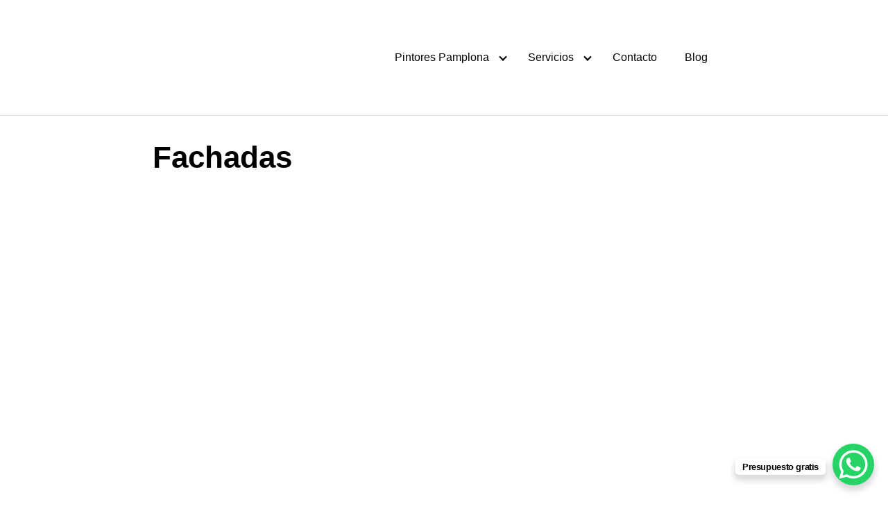

--- FILE ---
content_type: text/html; charset=UTF-8
request_url: https://pintorespamplona.site/fachadas/
body_size: 28420
content:
<!DOCTYPE html><html lang="es" prefix="og: https://ogp.me/ns#"><head><script data-no-optimize="1">var litespeed_docref=sessionStorage.getItem("litespeed_docref");litespeed_docref&&(Object.defineProperty(document,"referrer",{get:function(){return litespeed_docref}}),sessionStorage.removeItem("litespeed_docref"));</script> <meta charset="UTF-8"><meta name="viewport" content="width=device-width, initial-scale=1"><link rel="profile" href="https://gmpg.org/xfn/11"><style>img:is([sizes="auto" i], [sizes^="auto," i]) { contain-intrinsic-size: 3000px 1500px }</style><title>▷ Fachadas en Pamplona - 644701077- Expertos en Navarra</title><meta name="description" content="¿Buscas pintores de Fachadas en Pamplona? Nordcolor. La maxima Calidad al mejor Precio. Garantía total. Llama y te sorprenderás."/><meta name="robots" content="follow, index, max-snippet:-1, max-video-preview:-1, max-image-preview:large"/><link rel="canonical" href="https://pintorespamplona.site/fachadas/" /><meta property="og:locale" content="es_ES" /><meta property="og:type" content="article" /><meta property="og:title" content="▷ Fachadas en Pamplona - 644701077- Expertos en Navarra" /><meta property="og:description" content="¿Buscas pintores de Fachadas en Pamplona? Nordcolor. La maxima Calidad al mejor Precio. Garantía total. Llama y te sorprenderás." /><meta property="og:url" content="https://pintorespamplona.site/fachadas/" /><meta property="og:site_name" content="Pintores Pamplona" /><meta property="og:updated_time" content="2023-07-21T14:05:54+00:00" /><meta property="og:image" content="https://pintorespamplona.site/wp-content/uploads/2021/11/elegir-color-para-tu-fachada-pamplona.jpg" /><meta property="og:image:secure_url" content="https://pintorespamplona.site/wp-content/uploads/2021/11/elegir-color-para-tu-fachada-pamplona.jpg" /><meta property="og:image:width" content="1000" /><meta property="og:image:height" content="1000" /><meta property="og:image:alt" content="Pintura de fachadas en Pamplona" /><meta property="og:image:type" content="image/jpeg" /><meta name="twitter:card" content="summary_large_image" /><meta name="twitter:title" content="▷ Fachadas en Pamplona - 644701077- Expertos en Navarra" /><meta name="twitter:description" content="¿Buscas pintores de Fachadas en Pamplona? Nordcolor. La maxima Calidad al mejor Precio. Garantía total. Llama y te sorprenderás." /><meta name="twitter:image" content="https://pintorespamplona.site/wp-content/uploads/2021/11/elegir-color-para-tu-fachada-pamplona.jpg" /><meta name="twitter:label1" content="Tiempo de lectura" /><meta name="twitter:data1" content="12 minutos" /><link rel='dns-prefetch' href='//connect.facebook.net' /><link rel='dns-prefetch' href='//facebook.com' /><link rel='dns-prefetch' href='//fonts.googleapis.com' /><link rel='dns-prefetch' href='//fonts.gstatic.com' /><link rel='dns-prefetch' href='//google.com' /><link rel='dns-prefetch' href='//googleads.g.doubleclick.net' /><link rel='dns-prefetch' href='//googleadservices.com' /><link rel='dns-prefetch' href='//googletagmanager.com' /><link rel='preconnect' href='//connect.facebook.net' /><link rel='preconnect' href='//facebook.com' /><link rel='preconnect' href='//fonts.googleapis.com' /><link rel='preconnect' href='//fonts.gstatic.com' /><link rel='preconnect' href='//google.com' /><link rel='preconnect' href='//googleads.g.doubleclick.net' /><link rel='preconnect' href='//googleadservices.com' /><link rel='preconnect' href='//googletagmanager.com' /><link rel="alternate" type="application/rss+xml" title="Pintores Pamplona &raquo; Feed" href="https://pintorespamplona.site/feed/" /><link rel="alternate" type="application/rss+xml" title="Pintores Pamplona &raquo; Feed de los comentarios" href="https://pintorespamplona.site/comments/feed/" /><style>.lazyload,
			.lazyloading {
				max-width: 100%;
			}</style><style id="litespeed-ccss">@media screen and (max-width:650px){body{padding-bottom:60px}}.screen-reader-text{border:0;clip:rect(1px,1px,1px,1px);-webkit-clip-path:inset(50%);clip-path:inset(50%);height:1px;margin:-1px;overflow:hidden;padding:0;position:absolute;width:1px;word-wrap:normal!important}html{box-sizing:border-box}*,*:before,*:after{box-sizing:inherit}*{margin:0;padding:0;outline:0;-webkit-overflow-scrolling:touch}img{vertical-align:middle;max-width:100%}img{height:auto}a{outline:0}html{font-size:16px;-ms-overflow-style:scrollbar}body{font-family:-apple-system,BlinkMacSystemFont,"Segoe UI",Roboto,"Helvetica Neue",Arial,sans-serif,"Apple Color Emoji","Segoe UI Emoji","Segoe UI Symbol";font-size:1rem;color:#333;line-height:1.5;word-wrap:break-word;overflow-x:hidden;background-color:#fff}.flex{box-sizing:border-box;display:flex;flex:0 1 auto;flex-direction:row;flex-wrap:wrap}a{color:#0275d8;text-decoration:none}h1{font-family:-apple-system,BlinkMacSystemFont,"Segoe UI",Roboto,"Helvetica Neue",Arial,sans-serif,"Apple Color Emoji","Segoe UI Emoji","Segoe UI Symbol";font-weight:700;line-height:1.25;color:#111;text-rendering:optimizeLegibility;margin-bottom:1rem;margin-top:2.5rem}.title{font-family:-apple-system,BlinkMacSystemFont,"Segoe UI",Roboto,"Helvetica Neue",Arial,sans-serif,"Apple Color Emoji","Segoe UI Emoji","Segoe UI Symbol"}h1{font-size:3rem}ul{margin-bottom:1.5rem;font-size:1.125rem}ul{padding-left:2rem}ul li{margin-bottom:1rem}.container{max-width:100%;width:48rem;margin:0 auto;padding:0 1rem}.site-header{min-height:56px;padding:0;color:#000;font-family:-apple-system,BlinkMacSystemFont,"Segoe UI",Roboto,"Helvetica Neue",Arial,sans-serif,"Apple Color Emoji","Segoe UI Emoji","Segoe UI Symbol";font-size:1rem;background-color:#fff;border-bottom:1px solid #dbdbdb;display:flex;align-items:center}.site-header .container{display:flex;align-items:center;padding:0 1rem}.site-header a{color:#000;display:block;text-decoration:none;line-height:1}.site-logo{margin-right:1rem;font-size:1.25rem;padding:.5rem 0}.site-logo img{max-width:150px}.site-logo,.site-navbar,.site-trigger{display:inline-block}.site-navbar-right,.site-trigger{margin-left:auto!important}.site-nav-trigger{position:relative;display:block;width:24px;height:28px;overflow:hidden;white-space:nowrap;color:transparent;z-index:3}.site-nav-trigger span{position:absolute;top:50%;right:0;display:inline-block;height:3px;width:24px;background:#000}.site-nav-trigger span:before,.site-nav-trigger span:after{content:"";height:3px;width:24px;background:#000;position:absolute;backface-visibility:hidden;right:0}.site-nav-trigger span:before{top:-6px}.site-nav-trigger span:after{top:6px}.site-navbar{display:none}.site-navbar ul{list-style-type:none;margin:0;padding:0}.site-navbar ul li{padding-bottom:0;display:inline-block;margin-bottom:0}.site-navbar ul li a{display:block;padding:1.25rem;font-size:1rem}.site-navbar .menu-item-has-children{position:relative}.site-navbar .menu-item-has-children li:last-child{border-bottom:none}.site-navbar .menu-item-has-children a{padding-right:2.25rem}@media (max-width:1040px){.site-navbar .menu-item-has-children:before{content:"";display:inline-block;padding:24px;width:2.25rem;position:absolute;right:0}}.site-navbar .menu-item-has-children:after{content:"";border:solid #000;border-width:0 2px 2px 0;display:inline-block;padding:3px;position:absolute;right:.75rem;top:27px;transform:translateY(-48%) rotate(45deg)}@media (min-width:1040px){.site-navbar .sub-menu{background:#fff;border:1px solid #bbb;padding:0;position:absolute;top:100%;left:.5em;display:none;z-index:1000}.site-navbar .sub-menu li{display:inline-block;width:14rem}.site-navbar .sub-menu li a{width:100%;color:#000}.site-navbar.site-navbar-right .sub-menu{right:.5rem;left:auto}}.site-overlay{display:none}@media (min-width:1040px){.site-header{margin-bottom:0}.site-navbar{display:flex;align-items:center}.site-navbar ul li a{display:inline-block}.site-trigger{display:none}}@media (max-width:1040px){.site-navbar{position:fixed;display:flex;flex-direction:column;bottom:9rem;right:1rem;width:200px;transform:translateX(300px);z-index:100000000;opacity:1;max-height:400px;overflow-y:scroll;border-radius:10px}.site-navbar ul{width:100%;bottom:0;background:#fff}.site-navbar ul.sub-menu{display:none;background:#e7e7e7}.site-navbar ul li{width:100%;border-bottom:1px solid #eee}.site-navbar ul li a{color:#000;background:0 0}.site-navbar>ul>li>a{font-weight:700;padding:.75rem;background:#fff}}@media (max-width:1040px){.site-header.with-header{min-height:0;border:none}.site-header.with-header .site-logo{width:100%;text-align:center}.site-header.with-header .site-trigger{margin:0 auto;position:fixed;display:block;bottom:4rem;right:1.5rem;z-index:1000000000;width:64px;height:64px;border:0;border-radius:50%;opacity:1;padding:1rem;box-shadow:0px 5px 10px 0px rgba(0,0,0,.5);background-color:#fff;display:block}.site-header.with-header .site-trigger a{color:#000}.site-header.with-header .site-trigger .site-nav-trigger{margin:0 auto}.site-header.with-header .site-trigger span{background-color:#252525;height:5px}.site-header.with-header .site-trigger span:before,.site-header.with-header .site-trigger span:after{background-color:#252525;height:5px}.site-header.with-header .site-trigger span:before{top:-8px}.site-header.with-header .site-trigger span:after{top:8px}}.default-header{width:100%;padding:2rem 0;padding-bottom:0}.default-header .title{position:relative;font-weight:700;color:#000;font-size:2.75rem;margin-top:0;margin-bottom:0}.default-header .container{position:relative}.screen-reader-text{clip:rect(1px,1px,1px,1px);position:absolute!important;height:1px;width:1px;overflow:hidden}.site-main{padding-bottom:2rem}#content-wrapper{padding:1rem;background-color:#fff}.entry-content{flex-basis:100%;max-width:100%}.post-thumbnail{margin-bottom:2rem;text-align:center}@media (max-width:48rem){.post-thumbnail{margin:0 -1rem 2rem}}.no-sidebar .entry-content{flex-basis:100%;max-width:100%}.entry-content{max-width:100%;position:relative}.banner{max-width:100%;width:100%;margin:1rem auto 25px auto;padding:0;text-align:center;display:block;clear:both}.banner>div{margin:0 auto}.banner .center{text-align:center;margin:0 auto}.banner .fluid{width:100%}@media (min-width:48rem){.mobile{display:none}}#callnowbutton{display:none}@media screen and (max-width:650px){#callnowbutton{display:block;position:fixed;text-decoration:none}#callnowbutton.cnb-full{display:flex;justify-content:center;align-items:center;text-shadow:0 1px 0 rgba(0,0,0,.18);width:100%;left:0;height:60px}.cnb-full.cnb-full-bottom{bottom:0}.cnb-full.cnb-text{text-align:center;color:#fff;font-weight:600;font-size:120%;overflow:hidden;white-space:nowrap}.cnb-zindex-10{z-index:2147483647}}.lazyload{opacity:0}@media (min-width:48rem){.container{width:52rem}.entry-content{max-width:70%;flex-basis:70%}}a{color:#2196f3}.site-header{background-color:#fff}.site-header a{color:}.site-nav-trigger span:before,.site-nav-trigger span:after,.site-nav-trigger span{background-color:}@media (min-width:1040px){.site-navbar .menu-item-has-children:after{border-color:}}:root{--rankmath-wp-adminbar-height:0}</style><link rel="preload" data-asynced="1" data-optimized="2" as="style" onload="this.onload=null;this.rel='stylesheet'" href="https://pintorespamplona.site/wp-content/litespeed/ucss/a2ac5334c922f1969550bd0e0fa07f1c.css?ver=7077e" /><script type="litespeed/javascript">!function(a){"use strict";var b=function(b,c,d){function e(a){return h.body?a():void setTimeout(function(){e(a)})}function f(){i.addEventListener&&i.removeEventListener("load",f),i.media=d||"all"}var g,h=a.document,i=h.createElement("link");if(c)g=c;else{var j=(h.body||h.getElementsByTagName("head")[0]).childNodes;g=j[j.length-1]}var k=h.styleSheets;i.rel="stylesheet",i.href=b,i.media="only x",e(function(){g.parentNode.insertBefore(i,c?g:g.nextSibling)});var l=function(a){for(var b=i.href,c=k.length;c--;)if(k[c].href===b)return a();setTimeout(function(){l(a)})};return i.addEventListener&&i.addEventListener("load",f),i.onloadcssdefined=l,l(f),i};"undefined"!=typeof exports?exports.loadCSS=b:a.loadCSS=b}("undefined"!=typeof global?global:this);!function(a){if(a.loadCSS){var b=loadCSS.relpreload={};if(b.support=function(){try{return a.document.createElement("link").relList.supports("preload")}catch(b){return!1}},b.poly=function(){for(var b=a.document.getElementsByTagName("link"),c=0;c<b.length;c++){var d=b[c];"preload"===d.rel&&"style"===d.getAttribute("as")&&(a.loadCSS(d.href,d,d.getAttribute("media")),d.rel=null)}},!b.support()){b.poly();var c=a.setInterval(b.poly,300);a.addEventListener&&a.addEventListener("load",function(){b.poly(),a.clearInterval(c)}),a.attachEvent&&a.attachEvent("onload",function(){a.clearInterval(c)})}}}(this);</script> <style id='classic-theme-styles-inline-css' type='text/css'>/*! This file is auto-generated */
.wp-block-button__link{color:#fff;background-color:#32373c;border-radius:9999px;box-shadow:none;text-decoration:none;padding:calc(.667em + 2px) calc(1.333em + 2px);font-size:1.125em}.wp-block-file__button{background:#32373c;color:#fff;text-decoration:none}</style><style id='global-styles-inline-css' type='text/css'>:root{--wp--preset--aspect-ratio--square: 1;--wp--preset--aspect-ratio--4-3: 4/3;--wp--preset--aspect-ratio--3-4: 3/4;--wp--preset--aspect-ratio--3-2: 3/2;--wp--preset--aspect-ratio--2-3: 2/3;--wp--preset--aspect-ratio--16-9: 16/9;--wp--preset--aspect-ratio--9-16: 9/16;--wp--preset--color--black: #000000;--wp--preset--color--cyan-bluish-gray: #abb8c3;--wp--preset--color--white: #ffffff;--wp--preset--color--pale-pink: #f78da7;--wp--preset--color--vivid-red: #cf2e2e;--wp--preset--color--luminous-vivid-orange: #ff6900;--wp--preset--color--luminous-vivid-amber: #fcb900;--wp--preset--color--light-green-cyan: #7bdcb5;--wp--preset--color--vivid-green-cyan: #00d084;--wp--preset--color--pale-cyan-blue: #8ed1fc;--wp--preset--color--vivid-cyan-blue: #0693e3;--wp--preset--color--vivid-purple: #9b51e0;--wp--preset--gradient--vivid-cyan-blue-to-vivid-purple: linear-gradient(135deg,rgba(6,147,227,1) 0%,rgb(155,81,224) 100%);--wp--preset--gradient--light-green-cyan-to-vivid-green-cyan: linear-gradient(135deg,rgb(122,220,180) 0%,rgb(0,208,130) 100%);--wp--preset--gradient--luminous-vivid-amber-to-luminous-vivid-orange: linear-gradient(135deg,rgba(252,185,0,1) 0%,rgba(255,105,0,1) 100%);--wp--preset--gradient--luminous-vivid-orange-to-vivid-red: linear-gradient(135deg,rgba(255,105,0,1) 0%,rgb(207,46,46) 100%);--wp--preset--gradient--very-light-gray-to-cyan-bluish-gray: linear-gradient(135deg,rgb(238,238,238) 0%,rgb(169,184,195) 100%);--wp--preset--gradient--cool-to-warm-spectrum: linear-gradient(135deg,rgb(74,234,220) 0%,rgb(151,120,209) 20%,rgb(207,42,186) 40%,rgb(238,44,130) 60%,rgb(251,105,98) 80%,rgb(254,248,76) 100%);--wp--preset--gradient--blush-light-purple: linear-gradient(135deg,rgb(255,206,236) 0%,rgb(152,150,240) 100%);--wp--preset--gradient--blush-bordeaux: linear-gradient(135deg,rgb(254,205,165) 0%,rgb(254,45,45) 50%,rgb(107,0,62) 100%);--wp--preset--gradient--luminous-dusk: linear-gradient(135deg,rgb(255,203,112) 0%,rgb(199,81,192) 50%,rgb(65,88,208) 100%);--wp--preset--gradient--pale-ocean: linear-gradient(135deg,rgb(255,245,203) 0%,rgb(182,227,212) 50%,rgb(51,167,181) 100%);--wp--preset--gradient--electric-grass: linear-gradient(135deg,rgb(202,248,128) 0%,rgb(113,206,126) 100%);--wp--preset--gradient--midnight: linear-gradient(135deg,rgb(2,3,129) 0%,rgb(40,116,252) 100%);--wp--preset--font-size--small: 13px;--wp--preset--font-size--medium: 20px;--wp--preset--font-size--large: 36px;--wp--preset--font-size--x-large: 42px;--wp--preset--spacing--20: 0.44rem;--wp--preset--spacing--30: 0.67rem;--wp--preset--spacing--40: 1rem;--wp--preset--spacing--50: 1.5rem;--wp--preset--spacing--60: 2.25rem;--wp--preset--spacing--70: 3.38rem;--wp--preset--spacing--80: 5.06rem;--wp--preset--shadow--natural: 6px 6px 9px rgba(0, 0, 0, 0.2);--wp--preset--shadow--deep: 12px 12px 50px rgba(0, 0, 0, 0.4);--wp--preset--shadow--sharp: 6px 6px 0px rgba(0, 0, 0, 0.2);--wp--preset--shadow--outlined: 6px 6px 0px -3px rgba(255, 255, 255, 1), 6px 6px rgba(0, 0, 0, 1);--wp--preset--shadow--crisp: 6px 6px 0px rgba(0, 0, 0, 1);}:where(.is-layout-flex){gap: 0.5em;}:where(.is-layout-grid){gap: 0.5em;}body .is-layout-flex{display: flex;}.is-layout-flex{flex-wrap: wrap;align-items: center;}.is-layout-flex > :is(*, div){margin: 0;}body .is-layout-grid{display: grid;}.is-layout-grid > :is(*, div){margin: 0;}:where(.wp-block-columns.is-layout-flex){gap: 2em;}:where(.wp-block-columns.is-layout-grid){gap: 2em;}:where(.wp-block-post-template.is-layout-flex){gap: 1.25em;}:where(.wp-block-post-template.is-layout-grid){gap: 1.25em;}.has-black-color{color: var(--wp--preset--color--black) !important;}.has-cyan-bluish-gray-color{color: var(--wp--preset--color--cyan-bluish-gray) !important;}.has-white-color{color: var(--wp--preset--color--white) !important;}.has-pale-pink-color{color: var(--wp--preset--color--pale-pink) !important;}.has-vivid-red-color{color: var(--wp--preset--color--vivid-red) !important;}.has-luminous-vivid-orange-color{color: var(--wp--preset--color--luminous-vivid-orange) !important;}.has-luminous-vivid-amber-color{color: var(--wp--preset--color--luminous-vivid-amber) !important;}.has-light-green-cyan-color{color: var(--wp--preset--color--light-green-cyan) !important;}.has-vivid-green-cyan-color{color: var(--wp--preset--color--vivid-green-cyan) !important;}.has-pale-cyan-blue-color{color: var(--wp--preset--color--pale-cyan-blue) !important;}.has-vivid-cyan-blue-color{color: var(--wp--preset--color--vivid-cyan-blue) !important;}.has-vivid-purple-color{color: var(--wp--preset--color--vivid-purple) !important;}.has-black-background-color{background-color: var(--wp--preset--color--black) !important;}.has-cyan-bluish-gray-background-color{background-color: var(--wp--preset--color--cyan-bluish-gray) !important;}.has-white-background-color{background-color: var(--wp--preset--color--white) !important;}.has-pale-pink-background-color{background-color: var(--wp--preset--color--pale-pink) !important;}.has-vivid-red-background-color{background-color: var(--wp--preset--color--vivid-red) !important;}.has-luminous-vivid-orange-background-color{background-color: var(--wp--preset--color--luminous-vivid-orange) !important;}.has-luminous-vivid-amber-background-color{background-color: var(--wp--preset--color--luminous-vivid-amber) !important;}.has-light-green-cyan-background-color{background-color: var(--wp--preset--color--light-green-cyan) !important;}.has-vivid-green-cyan-background-color{background-color: var(--wp--preset--color--vivid-green-cyan) !important;}.has-pale-cyan-blue-background-color{background-color: var(--wp--preset--color--pale-cyan-blue) !important;}.has-vivid-cyan-blue-background-color{background-color: var(--wp--preset--color--vivid-cyan-blue) !important;}.has-vivid-purple-background-color{background-color: var(--wp--preset--color--vivid-purple) !important;}.has-black-border-color{border-color: var(--wp--preset--color--black) !important;}.has-cyan-bluish-gray-border-color{border-color: var(--wp--preset--color--cyan-bluish-gray) !important;}.has-white-border-color{border-color: var(--wp--preset--color--white) !important;}.has-pale-pink-border-color{border-color: var(--wp--preset--color--pale-pink) !important;}.has-vivid-red-border-color{border-color: var(--wp--preset--color--vivid-red) !important;}.has-luminous-vivid-orange-border-color{border-color: var(--wp--preset--color--luminous-vivid-orange) !important;}.has-luminous-vivid-amber-border-color{border-color: var(--wp--preset--color--luminous-vivid-amber) !important;}.has-light-green-cyan-border-color{border-color: var(--wp--preset--color--light-green-cyan) !important;}.has-vivid-green-cyan-border-color{border-color: var(--wp--preset--color--vivid-green-cyan) !important;}.has-pale-cyan-blue-border-color{border-color: var(--wp--preset--color--pale-cyan-blue) !important;}.has-vivid-cyan-blue-border-color{border-color: var(--wp--preset--color--vivid-cyan-blue) !important;}.has-vivid-purple-border-color{border-color: var(--wp--preset--color--vivid-purple) !important;}.has-vivid-cyan-blue-to-vivid-purple-gradient-background{background: var(--wp--preset--gradient--vivid-cyan-blue-to-vivid-purple) !important;}.has-light-green-cyan-to-vivid-green-cyan-gradient-background{background: var(--wp--preset--gradient--light-green-cyan-to-vivid-green-cyan) !important;}.has-luminous-vivid-amber-to-luminous-vivid-orange-gradient-background{background: var(--wp--preset--gradient--luminous-vivid-amber-to-luminous-vivid-orange) !important;}.has-luminous-vivid-orange-to-vivid-red-gradient-background{background: var(--wp--preset--gradient--luminous-vivid-orange-to-vivid-red) !important;}.has-very-light-gray-to-cyan-bluish-gray-gradient-background{background: var(--wp--preset--gradient--very-light-gray-to-cyan-bluish-gray) !important;}.has-cool-to-warm-spectrum-gradient-background{background: var(--wp--preset--gradient--cool-to-warm-spectrum) !important;}.has-blush-light-purple-gradient-background{background: var(--wp--preset--gradient--blush-light-purple) !important;}.has-blush-bordeaux-gradient-background{background: var(--wp--preset--gradient--blush-bordeaux) !important;}.has-luminous-dusk-gradient-background{background: var(--wp--preset--gradient--luminous-dusk) !important;}.has-pale-ocean-gradient-background{background: var(--wp--preset--gradient--pale-ocean) !important;}.has-electric-grass-gradient-background{background: var(--wp--preset--gradient--electric-grass) !important;}.has-midnight-gradient-background{background: var(--wp--preset--gradient--midnight) !important;}.has-small-font-size{font-size: var(--wp--preset--font-size--small) !important;}.has-medium-font-size{font-size: var(--wp--preset--font-size--medium) !important;}.has-large-font-size{font-size: var(--wp--preset--font-size--large) !important;}.has-x-large-font-size{font-size: var(--wp--preset--font-size--x-large) !important;}
:where(.wp-block-post-template.is-layout-flex){gap: 1.25em;}:where(.wp-block-post-template.is-layout-grid){gap: 1.25em;}
:where(.wp-block-columns.is-layout-flex){gap: 2em;}:where(.wp-block-columns.is-layout-grid){gap: 2em;}
:root :where(.wp-block-pullquote){font-size: 1.5em;line-height: 1.6;}</style> <script type="litespeed/javascript" data-src="https://pintorespamplona.site/wp-includes/js/jquery/jquery.min.js?ver=3.7.1" id="jquery-core-js"></script> <link rel="EditURI" type="application/rsd+xml" title="RSD" href="https://pintorespamplona.site/xmlrpc.php?rsd" /><link rel='shortlink' href='https://pintorespamplona.site/?p=351' />
 <script type="litespeed/javascript" data-src="https://www.googletagmanager.com/gtag/js?id=G-TML9MYVQLQ"></script> <script type="litespeed/javascript">window.dataLayer=window.dataLayer||[];function gtag(){dataLayer.push(arguments)}
gtag('js',new Date());gtag('config','G-TML9MYVQLQ')</script><script type="application/ld+json">{
    "@context": "https://schema.org/",
    "@type": "CreativeWorkSeries",
    "name": "Fachadas",
    "aggregateRating": {
        "@type": "AggregateRating",
        "ratingValue": "5",
        "bestRating": "5",
        "ratingCount": "10"
    }
}</script><meta name="ti-site-data" content="eyJyIjoiMTowITc6MCEzMDowIiwibyI6Imh0dHBzOlwvXC9waW50b3Jlc3BhbXBsb25hLnNpdGVcL3dwLWFkbWluXC9hZG1pbi1hamF4LnBocD9hY3Rpb249dGlfb25saW5lX3VzZXJzX2dvb2dsZSZwPSUyRmZhY2hhZGFzJTJGIn0=" /> <script type="litespeed/javascript">document.documentElement.className=document.documentElement.className.replace('no-js','js')</script> <style>.no-js img.lazyload {
				display: none;
			}

			figure.wp-block-image img.lazyloading {
				min-width: 150px;
			}

			.lazyload,
			.lazyloading {
				--smush-placeholder-width: 100px;
				--smush-placeholder-aspect-ratio: 1/1;
				width: var(--smush-image-width, var(--smush-placeholder-width)) !important;
				aspect-ratio: var(--smush-image-aspect-ratio, var(--smush-placeholder-aspect-ratio)) !important;
			}

						.lazyload, .lazyloading {
				opacity: 0;
			}

			.lazyloaded {
				opacity: 1;
				transition: opacity 400ms;
				transition-delay: 0ms;
			}</style><style>@media(min-width: 48rem){

            .container {
                width: 54.5rem;
            }

            .entry-content {
                max-width: 70%;
                flex-basis: 70%;
            }

            .entry-aside {
                max-width: 30%;
                flex-basis: 30%;
                order: 0;
                -ms-flex-order: 0;

            }

        }


                a {
                color: #2196f3;
            }

        

                .site-header {
                background-color: #ffffff;
            }

        
                .site-header a {
                color: ;
            }

            .site-nav-trigger span:before, .site-nav-trigger span:after, .site-nav-trigger span {
                background-color: ;
            }

            @media(min-width: 1040px){
                .site-navbar .menu-item-has-children:after {
                    border-color: ;
                }
            }</style><style></style><style type="text/css">.recentcomments a{display:inline !important;padding:0 !important;margin:0 !important;}</style><link rel="icon" href="https://pintorespamplona.site/wp-content/uploads/2021/09/cropped-favicon-pintores-Pamplona-Nordcolor-pintura-industrial-Navarra-1-32x32.png" sizes="32x32" /><link rel="icon" href="https://pintorespamplona.site/wp-content/uploads/2021/09/cropped-favicon-pintores-Pamplona-Nordcolor-pintura-industrial-Navarra-1-192x192.png" sizes="192x192" /><link rel="apple-touch-icon" href="https://pintorespamplona.site/wp-content/uploads/2021/09/cropped-favicon-pintores-Pamplona-Nordcolor-pintura-industrial-Navarra-1-180x180.png" /><meta name="msapplication-TileImage" content="https://pintorespamplona.site/wp-content/uploads/2021/09/cropped-favicon-pintores-Pamplona-Nordcolor-pintura-industrial-Navarra-1-270x270.png" /></head><body data-rsssl=1 class="wp-singular page-template-default page page-id-351 wp-custom-logo wp-theme-orbital no-sidebar">
<a class="screen-reader-text" href="#content">Saltar al contenido</a><header class="site-header "><div class="container"><div class="site-logo"><a href="https://pintorespamplona.site/" class="custom-logo-link"><img width="1024" height="1024" data-src="https://pintorespamplona.site/wp-content/uploads/2025/08/pintores-pamplona-logo.jpg.webp" class="custom-logo lazyload" alt="pintores-pamplona Pintores Pamplona Cerca de Mí" decoding="async" data-srcset="https://pintorespamplona.site/wp-content/uploads/2025/08/pintores-pamplona-logo.jpg.webp 1024w, https://pintorespamplona.site/wp-content/uploads/2025/08/pintores-pamplona-logo-300x300.jpg.webp 300w, https://pintorespamplona.site/wp-content/uploads/2025/08/pintores-pamplona-logo-150x150.jpg.webp 150w, https://pintorespamplona.site/wp-content/uploads/2025/08/pintores-pamplona-logo-768x768.jpg.webp 768w" data-sizes="(max-width: 1024px) 100vw, 1024px" src="[data-uri]" style="--smush-placeholder-width: 1024px; --smush-placeholder-aspect-ratio: 1024/1024;" /></a></div><nav class="site-navbar site-navbar-right"><ul><li id="menu-item-26" class="menu-item menu-item-type-post_type menu-item-object-page menu-item-home menu-item-has-children menu-item-26"><a href="https://pintorespamplona.site/">Pintores Pamplona</a><ul class="sub-menu"><li id="menu-item-87" class="menu-item menu-item-type-post_type menu-item-object-page menu-item-87"><a href="https://pintorespamplona.site/pintores-en-ansoain/">Pintores en Ansoain</a></li><li id="menu-item-86" class="menu-item menu-item-type-post_type menu-item-object-page menu-item-86"><a href="https://pintorespamplona.site/pintores-en-baranain/">Pintores en Barañáin</a></li><li id="menu-item-85" class="menu-item menu-item-type-post_type menu-item-object-page menu-item-85"><a href="https://pintorespamplona.site/pintores-en-burlada/">Pintores en Burlada</a></li><li id="menu-item-84" class="menu-item menu-item-type-post_type menu-item-object-page menu-item-84"><a href="https://pintorespamplona.site/pintores-en-estella/">Pintores en Estella</a></li><li id="menu-item-83" class="menu-item menu-item-type-post_type menu-item-object-page menu-item-83"><a href="https://pintorespamplona.site/pintores-en-tafalla/">Pintores en Tafalla</a></li><li id="menu-item-82" class="menu-item menu-item-type-post_type menu-item-object-page menu-item-82"><a href="https://pintorespamplona.site/pintores-en-tudela/">Pintores en Tudela</a></li><li id="menu-item-81" class="menu-item menu-item-type-post_type menu-item-object-page menu-item-81"><a href="https://pintorespamplona.site/pintores-en-valles-egues/">Pintores en Valles Egüés</a></li><li id="menu-item-80" class="menu-item menu-item-type-post_type menu-item-object-page menu-item-80"><a href="https://pintorespamplona.site/pintores-en-zizur-mayor/">Pintores en Zizur Mayor</a></li></ul></li><li id="menu-item-27" class="menu-item menu-item-type-post_type menu-item-object-page current-menu-ancestor current-menu-parent current_page_parent current_page_ancestor menu-item-has-children menu-item-27"><a href="https://pintorespamplona.site/servicios/">Servicios</a><ul class="sub-menu"><li id="menu-item-45" class="menu-item menu-item-type-post_type menu-item-object-page menu-item-45"><a href="https://pintorespamplona.site/pintura-en-general/">Pintura en General</a></li><li id="menu-item-275" class="menu-item menu-item-type-post_type menu-item-object-page menu-item-275"><a href="https://pintorespamplona.site/pintura-decorativa/">Pintura Decorativa</a></li><li id="menu-item-43" class="menu-item menu-item-type-post_type menu-item-object-page menu-item-43"><a href="https://pintorespamplona.site/pintura-industrial/">Pintura Industrial</a></li><li id="menu-item-42" class="menu-item menu-item-type-post_type menu-item-object-page menu-item-42"><a href="https://pintorespamplona.site/quitar-gotele/">Quitar gotelé</a></li><li id="menu-item-47" class="menu-item menu-item-type-post_type menu-item-object-page menu-item-47"><a href="https://pintorespamplona.site/barnizados/">Barnizados</a></li><li id="menu-item-46" class="menu-item menu-item-type-post_type menu-item-object-page menu-item-46"><a href="https://pintorespamplona.site/papel-decorativo/">Papel decorativo</a></li><li id="menu-item-317" class="menu-item menu-item-type-post_type menu-item-object-page menu-item-317"><a href="https://pintorespamplona.site/microcemento/">Microcemento</a></li><li id="menu-item-350" class="menu-item menu-item-type-post_type menu-item-object-page menu-item-350"><a href="https://pintorespamplona.site/epoxi/">Epoxi</a></li><li id="menu-item-359" class="menu-item menu-item-type-post_type menu-item-object-page current-menu-item page_item page-item-351 current_page_item menu-item-359"><a href="https://pintorespamplona.site/fachadas/" aria-current="page">Fachadas</a></li><li id="menu-item-44" class="menu-item menu-item-type-post_type menu-item-object-page menu-item-44"><a href="https://pintorespamplona.site/pintura-de-garajes/">Pintura de garajes</a></li><li id="menu-item-379" class="menu-item menu-item-type-post_type menu-item-object-page menu-item-379"><a href="https://pintorespamplona.site/hoteles/">Hoteles</a></li></ul></li><li id="menu-item-24" class="menu-item menu-item-type-post_type menu-item-object-page menu-item-24"><a href="https://pintorespamplona.site/contacto/">Contacto</a></li><li id="menu-item-23" class="menu-item menu-item-type-post_type menu-item-object-page menu-item-23"><a href="https://pintorespamplona.site/blog/">Blog</a></li></ul><div class="site-search"> <script type="litespeed/javascript">function orbital_expand_navbar(){var element=document.getElementById("search-navbar");if(element.classList.contains('expand-searchform')){element.classList.remove("expand-searchform");return}else{element.classList.add("expand-searchform");document.getElementById("search-input").focus()}}</script> <a href="#" onclick="orbital_expand_navbar()" class="text-center"><img alt="Buscar" width="20" height="20" data-src="https://pintorespamplona.site/wp-content/themes/orbital/assets/images/icons/search.svg" src="[data-uri]" class="lazyload" style="--smush-placeholder-width: 20px; --smush-placeholder-aspect-ratio: 20/20;"></a></div></nav><div class="site-trigger">
<a class="site-nav-trigger">
<span></span>
</a></div></div></header><style>.navbar-form input:not([type="submit"]):not([type="radio"]):not([type="checkbox"]):not([type="file"]){
		border: none;
		border-radius: 0;
		padding: 0.5rem;
	}

	.navbar-form  .btn-search-form  {
		border-radius: 0;
		box-shadow: none;
		background-color: #0367bf;
	}

	.navbar-form {
		display: none;
		padding: 1rem;
		background: #0267bf;
		margin-top: 1rem;
	}

	.expand-searchform {
		display: flex;
		z-index: 1000000;
		padding-right: 1rem;
	}

	.expand-searchform .search-input{
		flex-grow: 1;
		margin-right: 0.5rem;
	}</style><div class="container"><form id="search-navbar" role="search" method="get" class="search-form navbar-form" action="https://pintorespamplona.site/"><div class="search-input">
<input id="search-input" type="search" class="search-field" placeholder="Buscar:" value="" name="s" title="Buscar:" /></div><div class="search-submit">
<button type="submit" class="btn btn-primary btn-search-form"><img alt="Buscar" width="20" height="20" data-src="https://pintorespamplona.site/wp-content/themes/orbital/assets/images/icons/search.svg" src="[data-uri]" class="lazyload" style="--smush-placeholder-width: 20px; --smush-placeholder-aspect-ratio: 20/20;"></button></div></form></div><main id="content" class="site-main post-351 page type-page status-publish has-post-thumbnail"><header class="default-header"><div class="container"><h1 class="title">Fachadas</h1></div></header><div id="content-wrapper" class="container flex"><div class="entry-content"><div class="post-thumbnail"><img width="872" height="872" data-src="https://pintorespamplona.site/wp-content/uploads/2021/11/elegir-color-para-tu-fachada-pamplona.jpg.webp" class="attachment-large size-large wp-post-image lazyload" alt="Pintura de fachadas en Pamplona" decoding="async" data-srcset="https://pintorespamplona.site/wp-content/uploads/2021/11/elegir-color-para-tu-fachada-pamplona.jpg.webp 1000w, https://pintorespamplona.site/wp-content/uploads/2021/11/elegir-color-para-tu-fachada-pamplona-300x300.jpg.webp 300w, https://pintorespamplona.site/wp-content/uploads/2021/11/elegir-color-para-tu-fachada-pamplona-150x150.jpg.webp 150w, https://pintorespamplona.site/wp-content/uploads/2021/11/elegir-color-para-tu-fachada-pamplona-768x768.jpg.webp 768w" data-sizes="(max-width: 872px) 100vw, 872px" src="[data-uri]" style="--smush-placeholder-width: 872px; --smush-placeholder-aspect-ratio: 872/872;" /></div><div class="banner desktop"><div class="center fluid"></div></div><div class="banner mobile"><div class="center fluid"></div></div><div class="kk-star-ratings kksr-auto kksr-align-left kksr-valign-top"
data-payload='{&quot;align&quot;:&quot;left&quot;,&quot;id&quot;:&quot;351&quot;,&quot;slug&quot;:&quot;default&quot;,&quot;valign&quot;:&quot;top&quot;,&quot;ignore&quot;:&quot;&quot;,&quot;reference&quot;:&quot;auto&quot;,&quot;class&quot;:&quot;&quot;,&quot;count&quot;:&quot;10&quot;,&quot;legendonly&quot;:&quot;&quot;,&quot;readonly&quot;:&quot;&quot;,&quot;score&quot;:&quot;5&quot;,&quot;starsonly&quot;:&quot;&quot;,&quot;best&quot;:&quot;5&quot;,&quot;gap&quot;:&quot;4&quot;,&quot;greet&quot;:&quot;Puntuar entrada&quot;,&quot;legend&quot;:&quot;5\/5 - (10 votos)&quot;,&quot;size&quot;:&quot;24&quot;,&quot;title&quot;:&quot;Fachadas&quot;,&quot;width&quot;:&quot;138&quot;,&quot;_legend&quot;:&quot;{score}\/{best} - ({count} {votes})&quot;,&quot;font_factor&quot;:&quot;1.25&quot;}'><div class="kksr-stars"><div class="kksr-stars-inactive"><div class="kksr-star" data-star="1" style="padding-right: 4px"><div class="kksr-icon" style="width: 24px; height: 24px;"></div></div><div class="kksr-star" data-star="2" style="padding-right: 4px"><div class="kksr-icon" style="width: 24px; height: 24px;"></div></div><div class="kksr-star" data-star="3" style="padding-right: 4px"><div class="kksr-icon" style="width: 24px; height: 24px;"></div></div><div class="kksr-star" data-star="4" style="padding-right: 4px"><div class="kksr-icon" style="width: 24px; height: 24px;"></div></div><div class="kksr-star" data-star="5" style="padding-right: 4px"><div class="kksr-icon" style="width: 24px; height: 24px;"></div></div></div><div class="kksr-stars-active" style="width: 138px;"><div class="kksr-star" style="padding-right: 4px"><div class="kksr-icon" style="width: 24px; height: 24px;"></div></div><div class="kksr-star" style="padding-right: 4px"><div class="kksr-icon" style="width: 24px; height: 24px;"></div></div><div class="kksr-star" style="padding-right: 4px"><div class="kksr-icon" style="width: 24px; height: 24px;"></div></div><div class="kksr-star" style="padding-right: 4px"><div class="kksr-icon" style="width: 24px; height: 24px;"></div></div><div class="kksr-star" style="padding-right: 4px"><div class="kksr-icon" style="width: 24px; height: 24px;"></div></div></div></div><div class="kksr-legend" style="font-size: 19.2px;">
5/5 - (10 votos)</div></div><h2><span id="Pintura_y_reparacion_de_Fachadas_en_Pamplona_y_Navarra"><a href="https://pintorespamplona.site/fachadas" target="_blank" rel="noopener"><strong>Pintura y reparación de Fachadas en Pamplona y Navarr</strong></a><a href="https://pintorespamplona.site" target="_blank" rel="noopener"><strong>a</strong></a></span></h2><p>¿Quieres una chapuza? ¿O quieres pagar por una fachada nueva con productos de calidad que te dure muchos años?</p><p>Contacta con <a href="https://pintorespamplona.site/" target="_blank" rel="noopener"><strong>pintores Pamplona</strong></a> para tu trabajo de pintura de fachadas.</p><p>&nbsp;</p><div class="banner mobile"><div class=" "></div></div><div class="banner desktop"><div class=" "></div></div>
<a class="maxbutton-1 maxbutton maxbutton-pintores-pamplona-whatsapp" href="https://wa.me/34644701077?text=He visto vuestro vuestra página Pintores Pamplona y quería pedir presupuesto para:" target="_blank" rel="noopener"><span class='mb-text'>PIDENOS PRESUPUESTO GRATIS POR WHATSAPP AQUÍ</span></a><p>&nbsp;</p><p>Si tu contestación es la segunda pregunta, estas en el lugar adecuado, si quieres escatimar en trabajo y calidad, sigue a otro lugar este no es tu camino.</p><p>Los expertos de <a href="https://www.google.com/search?client=firefox-b-d&amp;q=pintores+pamplona+Nordcolor" target="_blank" rel="noopener">Nordcolor</a> realizaremos el mejor trabajo de pintura y mantenimiento para tu fachada.</p><blockquote><p>Pintura de fachadas en Pamplona</p></blockquote><p>Llama ahora y pide presupuesto <a href="tel:644701077" target="_blank" rel="noopener">644701077</a></p><p>&nbsp;</p><div id="toc_container" class="no_bullets"><p class="toc_title">Indice de contenidos</p><ul class="toc_list"><li></li><li></li><li></li><li></li><li></li><li></li><li></li><li></li><li><ul><li></li></ul></li><li></li><li></li><li><ul><li></li><li></li><li></li><li></li><li></li><li></li><li></li><li></li><li></li><li></li><li></li></ul></li><li><ul><li></li><li></li><li></li><li></li><li></li><li></li><li></li><li></li><li></li><li></li><li></li><li></li><li></li><li></li><li></li><li></li><li></li><li></li><li></li><li></li><li></li></ul></li></ul></div><p>&nbsp;</p><h2><span id="Que_es_una_fachada_y_como_protegerla_adecuadamente"><strong>¿Qué es una fachada y cómo protegerla adecuadamente?</strong></span></h2><div class="flex flex-grow flex-col gap-3"><div class="min-h-[20px] flex items-start overflow-x-auto whitespace-pre-wrap break-words flex-col gap-4"><div class="markdown prose w-full break-words dark:prose-invert light"><p>Una fachada es la parte exterior de un edificio que, además de brindar protección y soporte estructural, es la cara visible de la construcción.</p><p>Es lo que vemos desde la calle y es fundamental para la estética y la imagen del edificio. La protección adecuada de la fachada es esencial para mantener su aspecto y funcionalidad a lo largo del tiempo.</p><p>A continuación, se presentan algunos aspectos importantes para proteger adecuadamente una fachada:</p><ol><li><strong>Mantenimiento regular:</strong> Realizar inspecciones periódicas para identificar cualquier daño, grieta, deterioro o acumulación de suciedad es fundamental. Cuanto antes se detecten y reparen los problemas, menor será el daño y los costos de reparación.</li><li><strong>Limpieza:</strong> Mantener la fachada limpia ayudará a evitar que la suciedad, la contaminación y otros elementos externos causen daños. La frecuencia de limpieza depende del tipo de material de la fachada y la ubicación del edificio.</li><li><strong>Tratamiento de impermeabilización:</strong> Es esencial proteger la fachada de la humedad y la infiltración de agua. Aplicar un tratamiento de impermeabilización adecuado protegerá los materiales de la fachada de los daños causados por la lluvia y la humedad.</li><li><strong>Pintura y recubrimientos:</strong> En el caso de fachadas pintadas o con recubrimientos, es necesario mantenerlos en buen estado y volver a pintar o aplicar recubrimientos cuando sea necesario. Esto no solo mejorará la apariencia, sino que también protegerá los materiales subyacentes.</li><li><strong>Protección contra el sol y la intemperie:</strong> En áreas con climas extremos, se pueden utilizar elementos como toldos, sombreadores o recubrimientos especiales para proteger la fachada de los efectos del sol, la lluvia y el viento.</li><li><strong>Protección contra impactos:</strong> Dependiendo de la ubicación del edificio y los riesgos asociados, es posible que sea necesario implementar medidas para proteger la fachada contra impactos accidentales, como barreras, bolardos o materiales resistentes.</li><li><strong>Control de vegetación:</strong> Evitar que la vegetación crezca demasiado cerca de la fachada puede ayudar a prevenir daños, ya que las raíces y ramas pueden causar grietas y daños en la superficie.</li><li><strong>Protección contra vandalismo y grafitis:</strong> Implementar medidas para evitar daños por vandalismo y grafitis, como cámaras de seguridad, iluminación adecuada y recubrimientos antivandálicos.</li><li><strong>Consultar con profesionales:</strong> Siempre es recomendable contar con la asesoría de expertos en arquitectura, ingeniería o conservación del patrimonio para determinar las mejores estrategias de protección según el tipo de fachada y el entorno del edificio.</li></ol><p>&nbsp;</p><p>Proteger adecuadamente una fachada no solo ayuda a mantener su aspecto estético, sino que también asegura la integridad y durabilidad del edificio en su conjunto.</p><p>Un mantenimiento cuidadoso y medidas de protección preventivas contribuirán a mantener la fachada en buen estado a lo largo del tiempo.</p></div></div></div><p>&nbsp;</p><h2><span id="Proteccion_de_fachadas_la_proteccion_optima_y_diseno_individual"><a href="https://pintorespamplona.site/fachadas/" target="_blank" rel="noopener"><strong>Protección de fachadas la protección óptima y diseño individual</strong></a></span></h2><p>Las pinturas para fachadas no son solo para el diseño, su función principal es proteger la estructura del edificio y la fachada en si misma.</p><p>Un sistema de fachada robusto solo es posible si el revestimiento se adapta de manera óptima  a la superficie correspondiente.</p><blockquote><p>Pintura de fachadas en Pamplona</p></blockquote><p>Además al seleccionar el revestimiento de fachada correcto, las condiciones ambientales y las especificaciones de color también influyen.</p><p><em>¿Quiere revestir una fachada con aislamiento térmico en un tono de color oscuro?</em></p><p>&nbsp;</p>
<a class="maxbutton-1 maxbutton maxbutton-pintores-pamplona-whatsapp" href="https://wa.me/34644701077?text=He visto vuestro vuestra página Pintores Pamplona y quería pedir presupuesto para:" target="_blank" rel="noopener"><span class='mb-text'>PIDENOS PRESUPUESTO GRATIS POR WHATSAPP AQUÍ</span></a><p>&nbsp;</p><figure id="attachment_357" aria-describedby="caption-attachment-357" style="width: 889px" class="wp-caption alignnone"><img decoding="async" class="wp-image-357 lazyload" data-src="https://pintorespamplona.site/wp-content/uploads/2021/11/pintura-fachadas-altura-pamplona-grua-300x225.jpg.webp" alt="Pintura de fachadas en Pamplona" width="889" height="667" data-srcset="https://pintorespamplona.site/wp-content/uploads/2021/11/pintura-fachadas-altura-pamplona-grua-300x225.jpg.webp 300w, https://pintorespamplona.site/wp-content/uploads/2021/11/pintura-fachadas-altura-pamplona-grua-768x576.jpg.webp 768w, https://pintorespamplona.site/wp-content/uploads/2021/11/pintura-fachadas-altura-pamplona-grua.jpg.webp 1000w" data-sizes="(max-width: 889px) 100vw, 889px" src="[data-uri]" style="--smush-placeholder-width: 889px; --smush-placeholder-aspect-ratio: 889/667;" /><figcaption id="caption-attachment-357" class="wp-caption-text">Pintura de fachadas en Pamplona.</figcaption></figure><p>&nbsp;</p><p>Las fórmulas de color especiales reducen la acumulación de calor en las superficies y permiten más posibilidades de diseñar sistemas.</p><p>Hay que averiguar cómo cada pintura puede ayudarnos</p><p>Cada aplicación plantea un desafío diferente para la pintura, y cada constructor también tiene sus propias ideas.</p><p>Tómate tu tiempo e infórmate.</p><p>¿Qué es particularmente importante para ti? Luego, tome una decisión consciente sobre su producto de pintura.</p><p>Las descripciones del fabricante te pueden ayudar o su página web.</p><p>&nbsp;</p>
<a class="maxbutton-1 maxbutton maxbutton-pintores-pamplona-whatsapp" href="https://wa.me/34644701077?text=He visto vuestro vuestra página Pintores Pamplona y quería pedir presupuesto para:" target="_blank" rel="noopener"><span class='mb-text'>PIDENOS PRESUPUESTO GRATIS POR WHATSAPP AQUÍ</span></a><p>&nbsp;</p><p>¿Puede la superficie soportar la carga?</p><p>¿Dónde se reconoce la suciedad y el daño inicial?</p><p>¿Se está desprendiendo el enlucido o la pintura, o puede raspar la pintura con las uñas?</p><p>Si es así, es absolutamente necesario realizar una «prueba de corte transversal».</p><p>Se corta un patrón de tablero de ajedrez en un área pequeña del revestimiento viejo con un cuchillo para alfombras y luego se presiona firmemente sobre él cinta adhesiva.</p><p>La cinta de enmascarar debe retirarse rápidamente.</p><p>Si partes del revestimiento viejo permanecen pegadas a la cinta de enmascarar, esto significa que ya no puede soportar la carga y es necesario quitarla.</p><p><strong> </strong></p>
<a class="maxbutton-1 maxbutton maxbutton-pintores-pamplona-whatsapp" href="https://wa.me/34644701077?text=He visto vuestro vuestra página Pintores Pamplona y quería pedir presupuesto para:" target="_blank" rel="noopener"><span class='mb-text'>PIDENOS PRESUPUESTO GRATIS POR WHATSAPP AQUÍ</span></a><p>&nbsp;</p><h2><span id="Que_es_una_pintura_de_fachada"><strong>¿Qué es una pintura de fachada?</strong></span></h2><p>La pintura para fachadas es el revestimiento final del sistema de aislamiento térmico, incluidos los yesos tradicionales aplicados en paredes de una o tres capas.</p><p>Por lo general, son las pinturas de primera elección, cambiadas por otras, cuando se requiere un caso particular.</p><p>¿La fachada de su casa se está volviendo sucia y ya no se ve bien?</p><blockquote><p>Pintura de fachadas en Pamplona</p></blockquote><p>¿Quiere una nueva capa de pintura, un cambio de papel tapiz en la pared exterior?</p><p>¿La fachada se desprende un poco?</p><p><em>¡Entonces has venido al lugar correcto!</em></p><p>Responderemos a las pregunta «¿Qué pintura de fachada es la mejor para pintar tu fachada?» No solo proporcionaremos datos técnicos sino que te daremos la solución con los mejores pintores de Pamplona.</p><p>Por lo tanto, está informado de manera óptima y solo deja la mejor pintura en su hogar, ya sea durante una renovación o poco después de la construcción.</p><p>&nbsp;</p><figure id="attachment_356" aria-describedby="caption-attachment-356" style="width: 896px" class="wp-caption alignnone"><img decoding="async" class="wp-image-356 lazyload" data-src="https://pintorespamplona.site/wp-content/uploads/2021/11/pintura-en-fachada-azul-pamplona-283x300.jpg.webp" alt="Pintura de fachadas en Pamplona" width="896" height="950" data-srcset="https://pintorespamplona.site/wp-content/uploads/2021/11/pintura-en-fachada-azul-pamplona-283x300.jpg.webp 283w, https://pintorespamplona.site/wp-content/uploads/2021/11/pintura-en-fachada-azul-pamplona-966x1024.jpg.webp 966w, https://pintorespamplona.site/wp-content/uploads/2021/11/pintura-en-fachada-azul-pamplona-768x814.jpg.webp 768w, https://pintorespamplona.site/wp-content/uploads/2021/11/pintura-en-fachada-azul-pamplona.jpg.webp 1000w" data-sizes="(max-width: 896px) 100vw, 896px" src="[data-uri]" style="--smush-placeholder-width: 896px; --smush-placeholder-aspect-ratio: 896/950;" /><figcaption id="caption-attachment-356" class="wp-caption-text">Pintura de fachadas en Pamplona Nordcolor.</figcaption></figure><p>&nbsp;</p><h2><span id="La_mejor_pintura_para_pintar_tu_fachada_en_Pamplona"><strong>La mejor pintura para pintar tu fachada en Pamplona</strong></span></h2><p>Si no ha encontrado lo que buscaba en el foro de bricolaje, en el sitio web de la tienda de bricolaje o incluso con una búsqueda en Google, probablemente ya se esté preguntando, bastante frustrado:</p><p>¿Qué color utilizo para pintar una fachada correctamente?</p><blockquote><p>Pintura de fachadas en Pamplona</p></blockquote><p>¿Y a qué hay que prestar atención además del tono de color?</p><p>&nbsp;</p>
<a class="maxbutton-1 maxbutton maxbutton-pintores-pamplona-whatsapp" href="https://wa.me/34644701077?text=He visto vuestro vuestra página Pintores Pamplona y quería pedir presupuesto para:" target="_blank" rel="noopener"><span class='mb-text'>PIDENOS PRESUPUESTO GRATIS POR WHATSAPP AQUÍ</span></a><p>&nbsp;</p><p>¿Cómo debe verse la fachada?</p><p>¿Qué tan resistentes a la intemperie son las pinturas modernas para la pared exterior de una casa? Son muchas las preguntas que te pueden surgir.</p><blockquote><p>¡Y aquí encontrarás las respuestas!</p></blockquote><p><em>¿Cómo está la fachada?</em></p><p>Antes de siquiera pensar en una pintura para pintar la casa, primero debe observar el estado de la fachada.</p><p>En cuanto a la pintura de fachada, lo más importante es comprobar la capacidad de carga de la fachada.</p><p>Después de todo, desea que la pintura líquida se adhiera a la pared sólida o al yeso durante la pintura, y no a que se mezclen trozos y grumos de yeso con la brocha para la pintura.</p><p>La prueba más simple es limpiar el yeso o la pintura de fachada vieja una vez con la mano (si es necesario con un guante de construcción).</p><p>Si ya se está desmoronando o descascarando, entonces las áreas correspondientes deben eliminarse y recrearse. Para áreas y superficies más pequeñas también hace un retoque.</p><p>¿Quizás también has oído hablar de la «prueba de la cinta adhesiva»? Si no es así, aquí está la explicación: Raspe levemente la pared exterior con un cuchillo cortador / cuchillo para alfombras.</p><p>Luego pegue cinta adhesiva, o mejor: crepé de pintor, en el rasguño y quítelo rápidamente.</p><p>Si, muchos, residuos del sustrato o de la pintura vieja se adhieren al rayón, primero se debe crear un sustrato mejor para la pintura nueva.</p><p>&nbsp;</p>
<a class="maxbutton-1 maxbutton maxbutton-pintores-pamplona-whatsapp" href="https://wa.me/34644701077?text=He visto vuestro vuestra página Pintores Pamplona y quería pedir presupuesto para:" target="_blank" rel="noopener"><span class='mb-text'>PIDENOS PRESUPUESTO GRATIS POR WHATSAPP AQUÍ</span></a><p>&nbsp;</p><figure id="attachment_353" aria-describedby="caption-attachment-353" style="width: 923px" class="wp-caption alignnone"><img decoding="async" class="wp-image-353 lazyload" data-src="https://pintorespamplona.site/wp-content/uploads/2021/11/elegir-color-para-tu-fachada-pamplona-300x300.jpg.webp" alt="Pintura de fachadas en Pamplona" width="923" height="923" data-srcset="https://pintorespamplona.site/wp-content/uploads/2021/11/elegir-color-para-tu-fachada-pamplona-300x300.jpg.webp 300w, https://pintorespamplona.site/wp-content/uploads/2021/11/elegir-color-para-tu-fachada-pamplona-150x150.jpg.webp 150w, https://pintorespamplona.site/wp-content/uploads/2021/11/elegir-color-para-tu-fachada-pamplona-768x768.jpg.webp 768w, https://pintorespamplona.site/wp-content/uploads/2021/11/elegir-color-para-tu-fachada-pamplona.jpg.webp 1000w" data-sizes="(max-width: 923px) 100vw, 923px" src="[data-uri]" style="--smush-placeholder-width: 923px; --smush-placeholder-aspect-ratio: 923/923;" /><figcaption id="caption-attachment-353" class="wp-caption-text">Pintura de fachadas en Pamplona Nordcolor, colores.</figcaption></figure><p>&nbsp;</p><h2><span id="Que_colores_son_adecuados_como_para_pintar_mi_fachada"><strong>¿Qué colores son adecuados como para pintar mi fachada?</strong></span></h2><p>Si está seguro de que una nueva pintura de fachada se adherirá a su casa, si es necesario, después de haber realizado los pasos que se enumeran a continuación siguiendo las pruebas descritas, puede continuar.</p><p>Ahora puedes concentrarte en los colores.</p><p>Las pinturas especiales para fachadas que duran mucho tiempo, y preferiblemente también aumentan la eficiencia energética de su propiedad, tienen amplias propiedades.</p><p>Debe tener en cuenta estos puntos al elegir pinturas para fachadas:</p><ul><li>El revestimiento proporciona protección contra el agua.</li><li>El revestimiento es auto-limpiante (la suciedad se desliza con el agua / lluvia)</li><li>Sin embargo, la pintura de la fachada es transpirable</li><li>Gracias a las pinturas, las fachadas no proporcionan un caldo de cultivo para las algas y el musgo</li><li>La fachada de la casa se vuelve más atractiva a través del color.</li></ul><p>&nbsp;</p>
<a class="maxbutton-1 maxbutton maxbutton-pintores-pamplona-whatsapp" href="https://wa.me/34644701077?text=He visto vuestro vuestra página Pintores Pamplona y quería pedir presupuesto para:" target="_blank" rel="noopener"><span class='mb-text'>PIDENOS PRESUPUESTO GRATIS POR WHATSAPP AQUÍ</span></a><p>&nbsp;</p><p>Después de la construcción o durante la renovación / remodelación / modernización de su propiedad, debe elegir los colores adecuados.</p><p>Algunos de los puntos mencionados son, por supuesto, mutuamente dependientes; por ejemplo, sin agua sobre y en la pared, ni el moho, las algas ni el musgo pueden prosperar.</p><p>A medida que el agua adquiere el color adecuado, se elimina la suciedad y el polvo, lo que elimina el caldo de cultivo para los microorganismos.</p><p>Esto también mantiene eficazmente a las bacterias alejadas de las fachadas.</p><p>La eficiencia energética también aumenta porque no tiene que evaporarse la humedad de la pared de la fachada, por lo que la energía térmica en la casa se retiene por más tiempo.</p><p>&nbsp;</p><figure id="attachment_354" aria-describedby="caption-attachment-354" style="width: 947px" class="wp-caption alignnone"><img decoding="async" class="wp-image-354 lazyload" data-src="https://pintorespamplona.site/wp-content/uploads/2021/11/pintar-fachadas-baratas-precio-pamplona-navarra-220x300.jpg.webp" alt="Pintura de fachadas en Pamplona Nordcolor." width="947" height="1291" data-srcset="https://pintorespamplona.site/wp-content/uploads/2021/11/pintar-fachadas-baratas-precio-pamplona-navarra-220x300.jpg.webp 220w, https://pintorespamplona.site/wp-content/uploads/2021/11/pintar-fachadas-baratas-precio-pamplona-navarra-751x1024.jpg.webp 751w, https://pintorespamplona.site/wp-content/uploads/2021/11/pintar-fachadas-baratas-precio-pamplona-navarra-768x1047.jpg.webp 768w, https://pintorespamplona.site/wp-content/uploads/2021/11/pintar-fachadas-baratas-precio-pamplona-navarra.jpg.webp 1000w" data-sizes="(max-width: 947px) 100vw, 947px" src="[data-uri]" style="--smush-placeholder-width: 947px; --smush-placeholder-aspect-ratio: 947/1291;" /><figcaption id="caption-attachment-354" class="wp-caption-text">Pintura de fachadas en Pamplona Nordcolor.</figcaption></figure><p>&nbsp;</p><h2><span id="Como_pintar_una_fachada_paso_a_paso"><strong>¿Cómo pintar una fachada paso a paso?</strong></span></h2><div class="flex flex-grow flex-col gap-3"><div class="min-h-[20px] flex items-start overflow-x-auto whitespace-pre-wrap break-words flex-col gap-4"><div class="markdown prose w-full break-words dark:prose-invert light"><p>Pintar una fachada puede ser un proyecto significativo que mejore la apariencia de tu hogar o edificio. Aquí tienes una guía paso a paso para pintar una fachada:</p><p>Materiales que necesitarás:</p><ul><li>Pintura exterior adecuada para fachadas (elige una pintura de calidad para una mayor durabilidad).</li><li>Rodillos y brochas de diferentes tamaños.</li><li>Cinta de pintor para proteger áreas que no se pintarán.</li><li>Lija de grano medio.</li><li>Imprimación (si es necesario).</li><li>Raspador o espátula.</li><li>Trapo o esponja para limpiar la superficie.</li></ul><p>&nbsp;</p><p><strong>Paso 1: Preparación</strong></p><ul><li>Limpia la superficie: Lava la fachada con agua y detergente o utiliza una hidrolavadora para eliminar la suciedad, polvo y moho acumulado. Deja que la superficie se seque completamente antes de continuar.</li><li>Retira las partes dañadas: Si encuentras partes sueltas, astilladas o con grietas, raspa y repara esas áreas antes de pintar.</li><li>Protege áreas que no se pintarán: Utiliza cinta de pintor para cubrir marcos de ventanas, puertas y otras áreas que no deseas pintar.</li></ul><p>&nbsp;</p><p><strong>Paso 2: Lijado</strong></p><ul><li>Lija la superficie: Si la fachada tiene una capa de pintura descascarada o en mal estado, lija para nivelar la superficie y mejorar la adherencia de la nueva pintura. Lija de manera uniforme hasta obtener una superficie suave.</li></ul><p>&nbsp;</p><p><strong>Paso 3: Aplicación de imprimación</strong></p><ul><li>Aplica imprimación (si es necesario): Si la superficie está en mal estado, tiene parches sin pintura o es de un material poroso como la madera o el yeso, es recomendable aplicar una capa de imprimación antes de la pintura final. Esto ayudará a sellar la superficie y proporcionar una base uniforme para la pintura.</li></ul><p>&nbsp;</p><p><strong>Paso 4: Pintura</strong></p><ul><li>Mezcla bien la pintura: Revuelve la pintura exterior para fachadas adecuadamente para asegurarte de que todos los pigmentos estén bien mezclados.</li><li>Comienza a pintar: Utiliza una brocha para pintar las áreas detalladas y difíciles de alcanzar, como esquinas y bordes. Luego, usa un rodillo para pintar las áreas más grandes y uniformes, comenzando desde arriba y avanzando hacia abajo. Pinta en trazos verticales para evitar marcas horizontales.</li></ul><p>&nbsp;</p><p><strong>Paso 5: Capas</strong></p><ul><li>Aplica capas adicionales (si es necesario): Dependiendo del color de la nueva pintura y la cobertura que estás obteniendo, es posible que necesites aplicar una segunda o incluso tercera capa. Asegúrate de que cada capa esté seca antes de aplicar la siguiente.</li></ul><p>&nbsp;</p><p><strong>Paso 6: Inspección</strong></p><ul><li>Una vez que hayas terminado de pintar, inspecciona la fachada para asegurarte de que no haya áreas descuidadas o desiguales. Si encuentras áreas que necesitan correcciones, retoca esos lugares antes de finalizar el proyecto.</li></ul><p>&nbsp;</p><p><strong>Paso 7: Limpieza</strong></p><ul><li>Limpia tus herramientas adecuadamente: Lava los pinceles y rodillos con agua y jabón si utilizaste pintura al agua. Si usaste pintura a base de aceite, necesitarás usar un solvente adecuado para limpiar las herramientas.</li></ul><p>&nbsp;</p><p>Con estos pasos, estarás en camino de pintar una fachada de manera exitosa.</p><p>Recuerda seguir las instrucciones del fabricante en cuanto a la aplicación de la pintura y tomar las precauciones de seguridad necesarias, como usar gafas y guantes, especialmente al lijar y manipular productos químicos.</p><blockquote><p>¡Buena suerte con tu proyecto!</p></blockquote></div></div></div><p>&nbsp;</p><h2><span id="Que_pintura_de_fachada_es_la_mejor"><strong>¿Qué pintura de fachada es la mejor?</strong></span></h2><p>Entonces, vayamos ahora a la respuesta a la pregunta</p><p>«¿Qué pintura de fachada es la mejor para pintar una fachada?» &#8211; porque después de construir o rediseñar una casa que has comprado y en la que quieres vivir mejor en el futuro, estás a merced de una serie de ofertas.</p><blockquote><p>Pintura de fachadas en Pamplona</p></blockquote><p>Lo mejor es confiar en expertos como Pintores Pamplona Nordcolor que te proporcionaran la mejor pintura del mercado para realizar el pintado de tu fachada en Navarra.</p><p>Los colores están disponibles en diferentes tonalidades, para que puedas pintar tu casa con tu color favorito.</p><p>&nbsp;</p>
<a class="maxbutton-1 maxbutton maxbutton-pintores-pamplona-whatsapp" href="https://wa.me/34644701077?text=He visto vuestro vuestra página Pintores Pamplona y quería pedir presupuesto para:" target="_blank" rel="noopener"><span class='mb-text'>PIDENOS PRESUPUESTO GRATIS POR WHATSAPP AQUÍ</span></a><p>&nbsp;</p><h2><span id="Pintar_una_fachada_instrucciones_paso_a_paso"><strong>Pintar una fachada: instrucciones paso a paso</strong></span></h2><p>Como se mencionó anteriormente, después de la primera prueba para determinar la capacidad de color de la fachada de la casa y la aplicación real de una nueva capa de pintura, se deben tomar más pasos.</p><p>A continuación, hemos resumido la secuencia para su proyecto exitoso, incluyendo algunos consejos útiles:</p><ul><li>Paso 1: Verifique la capacidad de carga de la fachada externa como se describe arriba</li><li>Paso 2: Eliminación de residuos de pintura sueltos / desmoronados, polvo, musgo, infestación de algas, líquenes, etc. (use agua y cepillo o limpiador de alta presión)</li><li>Paso 3: Deje secar la fachada; para pintar debe estar seco, sin polvo y limpio</li><li>Paso 4: Repare los huecos, grietas y agujeros en la fachada y vuelva a enlucirlos según la profundidad.</li><li>Paso 4: Verifique la absorbencia: si la pared exterior absorbe demasiada agua, se debe aplicar una imprimación antes de aplicar la pintura de fachada.</li><li>Paso 5: Enmascaramiento de áreas como ventanas, puertas / puertas, marcos de puertas, pisos, etc. Si su jardín tiene césped, cúbralo si es necesario</li><li>Paso 6: Aplicar la imprimación o pintar la fachada con la pintura de fachada</li><li>Algunos consejos: tanto para pintura de imprimación como para fachadas, pinte primero las esquinas y ángulos, así como las áreas de más difícil acceso. Luego pinte la fachada varias veces en un patrón cruzado, primero de arriba a abajo y luego de izquierda a derecha (o al revés).</li></ul><p>&nbsp;</p><figure id="attachment_355" aria-describedby="caption-attachment-355" style="width: 1019px" class="wp-caption alignnone"><img decoding="async" class="wp-image-355 lazyload" data-src="https://pintorespamplona.site/wp-content/uploads/2021/11/pintura-de-fachadas-chalets-casas-locales-negocios-pamplona-300x216.jpg.webp" alt="Pintura de fachadas en Pamplona Nordcolor." width="1019" height="734" data-srcset="https://pintorespamplona.site/wp-content/uploads/2021/11/pintura-de-fachadas-chalets-casas-locales-negocios-pamplona-300x216.jpg.webp 300w, https://pintorespamplona.site/wp-content/uploads/2021/11/pintura-de-fachadas-chalets-casas-locales-negocios-pamplona-768x553.jpg.webp 768w, https://pintorespamplona.site/wp-content/uploads/2021/11/pintura-de-fachadas-chalets-casas-locales-negocios-pamplona.jpg.webp 1000w" data-sizes="(max-width: 1019px) 100vw, 1019px" src="[data-uri]" style="--smush-placeholder-width: 1019px; --smush-placeholder-aspect-ratio: 1019/734;" /><figcaption id="caption-attachment-355" class="wp-caption-text">Pintura de fachadas en Pamplona Nordcolor.</figcaption></figure><p>&nbsp;</p><h3><span id="Conclusion_para_pintar_una_fachada_en_Pamplona"><strong>Conclusión para pintar una fachada en Pamplona</strong></span></h3><p>Si está construyendo una casa o desea pintar la fachada de una casa existente con pintura de fachada para una vida más duradera, elija una que repela bien el agua.</p><p>Y, por lo tanto, mantenga la pared exterior seca y limpia.</p><p>&nbsp;</p>
<a class="maxbutton-1 maxbutton maxbutton-pintores-pamplona-whatsapp" href="https://wa.me/34644701077?text=He visto vuestro vuestra página Pintores Pamplona y quería pedir presupuesto para:" target="_blank" rel="noopener"><span class='mb-text'>PIDENOS PRESUPUESTO GRATIS POR WHATSAPP AQUÍ</span></a><p>&nbsp;</p><h2><span id="Donde_puedo_encontrar_a_pintores_Pamplona_para_pintar_fachadas"><a href="https://www.google.com/maps/place/Pintores+Pamplona+%7C+Nordcolor+Pintura+Decorativa+y+Pintura+Industrial+en+Navarra/@42.8151417,-1.6406207,17z/data=!4m12!1m6!3m5!1s0xd5093f1bfb1cce9:0xc9b0e10306957526!2sPintores+Pamplona+%7C+Nordcolor+Pintura+Decorativa+y+Pintura+Industrial+en+Navarra!8m2!3d42.8153207!4d-1.6408182!3m4!1s0xd5093f1bfb1cce9:0xc9b0e10306957526!8m2!3d42.8153207!4d-1.6408182?hl=es" target="_blank" rel="noopener"><strong>¿Dónde puedo encontrar a pintores Pamplona para pintar fachadas?</strong></a></span></h2><p><iframe style="border: 0;" data-src="https://www.google.com/maps/embed?pb=!1m18!1m12!1m3!1d2926.732350896069!2d-1.6406207!3d42.8151417!2m3!1f0!2f0!3f0!3m2!1i1024!2i768!4f13.1!3m3!1m2!1s0xd5093f1bfb1cce9%3A0xc9b0e10306957526!2sPintores%20Pamplona%20%7C%20Nordcolor%20Pintura%20Decorativa%20y%20Pintura%20Industrial%20en%20Navarra!5e0!3m2!1ses!2ses!4v1631092448704!5m2!1ses!2ses" width="1000" height="400" allowfullscreen="allowfullscreen" src="[data-uri]" class="lazyload" data-load-mode="1"></iframe> Pintura de Fachadas en Pamplona: 42.81549585531091, -1.6407333527798746</p><p>&nbsp;</p>
<a class="maxbutton-1 maxbutton maxbutton-pintores-pamplona-whatsapp" href="https://wa.me/34644701077?text=He visto vuestro vuestra página Pintores Pamplona y quería pedir presupuesto para:" target="_blank" rel="noopener"><span class='mb-text'>PIDENOS PRESUPUESTO GRATIS POR WHATSAPP AQUÍ</span></a><p>&nbsp;</p><h2><span id="Video_de_Pintores_Pamplona"><a href="https://www.youtube.com/watch?v=N2nJe58Qilw" target="_blank" rel="noopener"><strong>Video de Pintores Pamplona</strong></a></span></h2><p><iframe title="YouTube video player" data-src="https://www.youtube.com/embed/N2nJe58Qilw" width="560" height="315" frameborder="0" allowfullscreen="allowfullscreen" src="[data-uri]" class="lazyload" data-load-mode="1"></iframe></p><p>&nbsp;</p><h2><span id="Que_servicios_ofrecemos_en_pintores_Pamplona_a_parte_de_pintura_de_fachadas_en_Pamplona"><a href="https://pintorespamplona.site/servicios/" target="_blank" rel="noopener"><strong>¿Qué servicios ofrecemos en pintores Pamplona a parte de pintura de fachadas en Pamplona?</strong></a></span></h2><div class="flex flex-fluid columns-3"><article class="entry-item column-third"><header class="entry-header">
<a href="https://pintorespamplona.site/barnizados/" rel="bookmark ">
<img decoding="async" width="390" height="200" data-src="https://pintorespamplona.site/wp-content/uploads/2021/09/barnizados-ignifugos-pamplona-pintores-barniz-puertas-ventanas-390x200.jpg.webp" class="lazy wp-post-image lazyload" alt="barnizados en pamplona pintores" src="[data-uri]" style="--smush-placeholder-width: 390px; --smush-placeholder-aspect-ratio: 390/200;" /><h3 class="entry-title"><span id="Barnizados">Barnizados</span></h3>		</a></header><div class="entry-meta"><div class="entry-excerpt"><p>Indice de contenidos Barnizados de puertas y ventanas en Pamplona y en <a class="entry-read-more" href="https://pintorespamplona.site/barnizados/">Leer más&#8230;</a></p></div></div></article><article class="entry-item column-third"><header class="entry-header">
<a href="https://pintorespamplona.site/papel-decorativo/" rel="bookmark ">
<img decoding="async" width="390" height="200" data-src="https://pintorespamplona.site/wp-content/uploads/2021/09/papel-pintado-de-decoracion-alta-calidad-barato-pintores-pamplona-nordcolor-390x200.jpg.webp" class="lazy wp-post-image lazyload" alt="Papel decorativo Pamplona" src="[data-uri]" style="--smush-placeholder-width: 390px; --smush-placeholder-aspect-ratio: 390/200;" /><h3 class="entry-title"><span id="Papel_decorativo">Papel decorativo</span></h3>		</a></header><div class="entry-meta"><div class="entry-excerpt"><p>Indice de contenidos Expertos en papel decorativo y pintado en Pamplona El <a class="entry-read-more" href="https://pintorespamplona.site/papel-decorativo/">Leer más&#8230;</a></p></div></div></article><article class="entry-item column-third"><header class="entry-header">
<a href="https://pintorespamplona.site/pintura-en-general/" rel="bookmark ">
<img decoding="async" width="390" height="200" data-src="https://pintorespamplona.site/wp-content/uploads/2021/09/pintura-en-genera-estuco-pamplona-390x200.jpg.webp" class="lazy wp-post-image lazyload" alt="Pintura en General pintores Pamplona" src="[data-uri]" style="--smush-placeholder-width: 390px; --smush-placeholder-aspect-ratio: 390/200;" /><h3 class="entry-title"><span id="Pintura_en_General">Pintura en General</span></h3>		</a></header><div class="entry-meta"><div class="entry-excerpt"><p>Indice de contenidos Pintores Nordcolor expertos en pintura en General en Pamplona <a class="entry-read-more" href="https://pintorespamplona.site/pintura-en-general/">Leer más&#8230;</a></p></div></div></article><article class="entry-item column-third"><header class="entry-header">
<a href="https://pintorespamplona.site/pintura-de-garajes/" rel="bookmark ">
<img decoding="async" width="390" height="200" data-src="https://pintorespamplona.site/wp-content/uploads/2021/09/pintura-de-garajes-pamplona-parkings-pintores-epoxi-390x200.jpg.webp" class="lazy wp-post-image lazyload" alt="Pintura de garajes en Pamplona" src="[data-uri]" style="--smush-placeholder-width: 390px; --smush-placeholder-aspect-ratio: 390/200;" /><h3 class="entry-title"><span id="Pintura_de_garajes">Pintura de garajes</span></h3>		</a></header><div class="entry-meta"><div class="entry-excerpt"><p>Indice de contenidos Nordcolor expertos en pintura de garajes en Pamplona y <a class="entry-read-more" href="https://pintorespamplona.site/pintura-de-garajes/">Leer más&#8230;</a></p></div></div></article><article class="entry-item column-third"><header class="entry-header">
<a href="https://pintorespamplona.site/pintura-industrial/" rel="bookmark ">
<img decoding="async" width="390" height="200" data-src="https://pintorespamplona.site/wp-content/uploads/2021/09/pavimento-autonivelante-industrial-pamplona-navarra-epoxi-390x200.jpg.webp" class="lazy wp-post-image lazyload" alt="Pintura industrial en Pamplona" src="[data-uri]" style="--smush-placeholder-width: 390px; --smush-placeholder-aspect-ratio: 390/200;" /><h3 class="entry-title"><span id="Pintura_Industrial">Pintura Industrial</span></h3>		</a></header><div class="entry-meta"><div class="entry-excerpt"><p>Indice de contenidos Pintores Nordcolor expertos profesionales en pintura industrial en Pamplona <a class="entry-read-more" href="https://pintorespamplona.site/pintura-industrial/">Leer más&#8230;</a></p></div></div></article><article class="entry-item column-third"><header class="entry-header">
<a href="https://pintorespamplona.site/quitar-gotele/" rel="bookmark ">
<img decoding="async" width="390" height="200" data-src="https://pintorespamplona.site/wp-content/uploads/2021/09/pintores-pamplona-gotele-390x200.jpg.webp" class="lazy wp-post-image lazyload" alt="Quitar gotelé" src="[data-uri]" style="--smush-placeholder-width: 390px; --smush-placeholder-aspect-ratio: 390/200;" /><h3 class="entry-title"><span id="Quitar_gotele">Quitar gotelé</span></h3>		</a></header><div class="entry-meta"><div class="entry-excerpt"><p>Indice de contenidos Pintores Nordcolor expertos en quitar gotelé en Pamplona Al <a class="entry-read-more" href="https://pintorespamplona.site/quitar-gotele/">Leer más&#8230;</a></p></div></div></article><article class="entry-item column-third"><header class="entry-header">
<a href="https://pintorespamplona.site/pintura-decorativa/" rel="bookmark ">
<img decoding="async" width="390" height="200" data-src="https://pintorespamplona.site/wp-content/uploads/2021/11/pintura-decorativa-navarra-pamplona-pintores-390x200.jpg.webp" class="lazy wp-post-image lazyload" alt="Pintura Decorativa en Pamplona" src="[data-uri]" style="--smush-placeholder-width: 390px; --smush-placeholder-aspect-ratio: 390/200;" /><h3 class="entry-title"><span id="Pintura_Decorativa">Pintura Decorativa</span></h3>		</a></header><div class="entry-meta"><div class="entry-excerpt"><p>Indice de contenidos Pintura decorativa en Pamplona y Navarra, Nordcolor la mejor <a class="entry-read-more" href="https://pintorespamplona.site/pintura-decorativa/">Leer más&#8230;</a></p></div></div></article><article class="entry-item column-third"><header class="entry-header">
<a href="https://pintorespamplona.site/microcemento/" rel="bookmark ">
<img decoding="async" width="390" height="200" data-src="https://pintorespamplona.site/wp-content/uploads/2021/11/microcemento-pamplona-navarra-aplicadores-pintores-nordcolor-390x200.jpg.webp" class="lazy wp-post-image lazyload" alt="Pintores de casas en Pamplona Pintura de pisos en Pamplona Microcemento en Pamplona." src="[data-uri]" style="--smush-placeholder-width: 390px; --smush-placeholder-aspect-ratio: 390/200;" /><h3 class="entry-title"><span id="Microcemento">Microcemento</span></h3>		</a></header><div class="entry-meta"><div class="entry-excerpt"><p>Indice de contenidos Expertos aplicadores de microcemento en Pamplona y Navarra, somos <a class="entry-read-more" href="https://pintorespamplona.site/microcemento/">Leer más&#8230;</a></p></div></div></article><article class="entry-item column-third"><header class="entry-header">
<a href="https://pintorespamplona.site/epoxi/" rel="bookmark ">
<img decoding="async" width="390" height="200" data-src="https://pintorespamplona.site/wp-content/uploads/2021/11/pavimento-epoxi-parking-resina-garaje-aplicacion-superficies-suelos-pintorres-navarra-pamplona-390x200.jpg.webp" class="lazy wp-post-image lazyload" alt="Epoxi en Pamplona resina" src="[data-uri]" style="--smush-placeholder-width: 390px; --smush-placeholder-aspect-ratio: 390/200;" /><h3 class="entry-title"><span id="Epoxi">Epoxi</span></h3>		</a></header><div class="entry-meta"><div class="entry-excerpt"><p>Indice de contenidos Pintura y resina epoxi en Pamplona Nordcolor Solo si <a class="entry-read-more" href="https://pintorespamplona.site/epoxi/">Leer más&#8230;</a></p></div></div></article><article class="entry-item column-third"><header class="entry-header">
<a href="https://pintorespamplona.site/fachadas/" rel="bookmark ">
<img decoding="async" width="390" height="200" data-src="https://pintorespamplona.site/wp-content/uploads/2021/11/elegir-color-para-tu-fachada-pamplona-390x200.jpg.webp" class="lazy wp-post-image lazyload" alt="Pintura de fachadas en Pamplona" src="[data-uri]" style="--smush-placeholder-width: 390px; --smush-placeholder-aspect-ratio: 390/200;" /><h3 class="entry-title"><span id="Fachadas">Fachadas</span></h3>		</a></header><div class="entry-meta"><div class="entry-excerpt"><p>Indice de contenidos Pintura y reparación de Fachadas en Pamplona y Navarra <a class="entry-read-more" href="https://pintorespamplona.site/fachadas/">Leer más&#8230;</a></p></div></div></article><article class="entry-item column-third"><header class="entry-header">
<a href="https://pintorespamplona.site/hoteles/" rel="bookmark ">
<img decoding="async" width="390" height="200" data-src="https://pintorespamplona.site/wp-content/uploads/2021/11/hotel-zenit-pamplona-exterior-pintores-navarra-390x200.jpg.webp" class="lazy wp-post-image lazyload" alt="Servicios de pintura de hoteles en Pamplona" src="[data-uri]" style="--smush-placeholder-width: 390px; --smush-placeholder-aspect-ratio: 390/200;" /><h3 class="entry-title"><span id="Hoteles">Hoteles</span></h3>		</a></header><div class="entry-meta"><div class="entry-excerpt"><p>Indice de contenidos Pintura de hoteles en Pamplona Nordcolor Cuando eliges un <a class="entry-read-more" href="https://pintorespamplona.site/hoteles/">Leer más&#8230;</a></p></div></div></article></div><p>&nbsp;</p><h2><span id="Visita_nuestro_Blog_y_fachadas_en_Pamplona"><a href="https://pintorespamplona.site/blog/" target="_blank" rel="noopener"><strong>Visita nuestro Blog y fachadas en Pamplona</strong></a></span></h2><div class="flex flex-fluid columns-3"><article class="entry-item column-third"><header class="entry-header">
<a href="https://pintorespamplona.site/pintores-baratos-pamplona/" rel="bookmark ">
<img decoding="async" width="390" height="200" data-src="https://pintorespamplona.site/wp-content/uploads/2021/09/pintores-baratos-en-pamplona-economicos-390x200.png.webp" class="lazy wp-post-image lazyload" alt="Pintores baratos Pamplona" src="[data-uri]" style="--smush-placeholder-width: 390px; --smush-placeholder-aspect-ratio: 390/200;" /><h3 class="entry-title"><span id="Pintores_baratos_Pamplona">Pintores baratos Pamplona</span></h3>		</a></header><div class="entry-meta"><div class="entry-excerpt"><p>Indice de contenidos Pintores baratos Pamplona Nordcolor Calidad y Precio ¿Quieres pintar <a class="entry-read-more" href="https://pintorespamplona.site/pintores-baratos-pamplona/">Leer más&#8230;</a></p></div></div></article><article class="entry-item column-third"><header class="entry-header">
<a href="https://pintorespamplona.site/pintores-de-comunidades/" rel="bookmark ">
<img decoding="async" width="390" height="200" data-src="https://pintorespamplona.site/wp-content/uploads/2021/09/pintores-de-portales-escaleras-en-pamplona-390x200.jpg.webp" class="lazy wp-post-image lazyload" alt="Pintores de comunidades en Pamplona vecinos Navarra pintores" src="[data-uri]" style="--smush-placeholder-width: 390px; --smush-placeholder-aspect-ratio: 390/200;" /><h3 class="entry-title"><span id="Pintores_de_comunidades">Pintores de comunidades</span></h3>		</a></header><div class="entry-meta"><div class="entry-excerpt"><p>Indice de contenidos Nordcolor pintores de comunidades, portales y escaleras en Pamplona <a class="entry-read-more" href="https://pintorespamplona.site/pintores-de-comunidades/">Leer más&#8230;</a></p></div></div></article><article class="entry-item column-third"><header class="entry-header">
<a href="https://pintorespamplona.site/cuanto-cuesta-pintar-un-piso-en-pamplona/" rel="bookmark ">
<img decoding="async" width="390" height="200" data-src="https://pintorespamplona.site/wp-content/uploads/2021/11/cuanto-cuesta-pintar-piso-en-pamplona-50m-60m-70m-80m-90m-100m-390x200.jpg.webp" class="lazy wp-post-image lazyload" alt="¿Cuánto cuesta pintar un piso en Pamplona?" src="[data-uri]" style="--smush-placeholder-width: 390px; --smush-placeholder-aspect-ratio: 390/200;" /><h3 class="entry-title"><span id="Cuanto_cuesta_pintar_un_piso_en_Pamplona">¿Cuánto cuesta pintar un piso en Pamplona?</span></h3>		</a></header><div class="entry-meta"><div class="entry-excerpt"><p>Indice de contenidos  ¿Quieres saber cuánto cuesta pintar un piso en Pamplona? <a class="entry-read-more" href="https://pintorespamplona.site/cuanto-cuesta-pintar-un-piso-en-pamplona/">Leer más&#8230;</a></p></div></div></article><article class="entry-item column-third"><header class="entry-header">
<a href="https://pintorespamplona.site/pintura-pamplona/" rel="bookmark ">
<img decoding="async" width="390" height="200" data-src="https://pintorespamplona.site/wp-content/uploads/2021/11/empresa-pintura-nordcolor-pamplona-390x200.jpg.webp" class="lazy wp-post-image lazyload" alt="Pintura Pamplona Nordcolor" src="[data-uri]" style="--smush-placeholder-width: 390px; --smush-placeholder-aspect-ratio: 390/200;" /><h3 class="entry-title"><span id="Pintura_Pamplona">Pintura Pamplona</span></h3>		</a></header><div class="entry-meta"><div class="entry-excerpt"><p>Indice de contenidos Nordcolor la mejor empresa de pintura de Pamplona y <a class="entry-read-more" href="https://pintorespamplona.site/pintura-pamplona/">Leer más&#8230;</a></p></div></div></article><article class="entry-item column-third"><header class="entry-header">
<a href="https://pintorespamplona.site/pintores-economicos-pamplona/" rel="bookmark ">
<img decoding="async" width="390" height="200" data-src="https://pintorespamplona.site/wp-content/uploads/2021/11/empresa-de-pintura-economica-barata-pamplona-navarra-390x200.jpg.webp" class="lazy wp-post-image lazyload" alt="Pintores económicos Pamplona" src="[data-uri]" style="--smush-placeholder-width: 390px; --smush-placeholder-aspect-ratio: 390/200;" /><h3 class="entry-title"><span id="Pintores_economicos_Pamplona">Pintores económicos Pamplona</span></h3>		</a></header><div class="entry-meta"><div class="entry-excerpt"><p>Indice de contenidos Pintores económicos Pamplona Nordcolor Bienvenido estas ante los mejores <a class="entry-read-more" href="https://pintorespamplona.site/pintores-economicos-pamplona/">Leer más&#8230;</a></p></div></div></article><article class="entry-item column-third"><header class="entry-header">
<a href="https://pintorespamplona.site/cuanto-cuesta-pintar-una-puerta-en-pamplona/" rel="bookmark ">
<img decoding="async" width="390" height="200" data-src="https://pintorespamplona.site/wp-content/uploads/2021/11/Pintar-o-Lacar-Puertas-ideas-pamplona-390x200.jpg.webp" class="lazy wp-post-image lazyload" alt="¿Cuánto cuesta pintar una puerta en Pamplona?" src="[data-uri]" style="--smush-placeholder-width: 390px; --smush-placeholder-aspect-ratio: 390/200;" /><h3 class="entry-title"><span id="Cuanto_cuesta_pintar_una_puerta_en_Pamplona">¿Cuánto cuesta pintar una puerta en Pamplona?</span></h3>		</a></header><div class="entry-meta"><div class="entry-excerpt"><p>Indice de contenidos ¿Cuánto cuesta pintar una puerta en Pamplona? Nordcolor pintores <a class="entry-read-more" href="https://pintorespamplona.site/cuanto-cuesta-pintar-una-puerta-en-pamplona/">Leer más&#8230;</a></p></div></div></article><article class="entry-item column-third"><header class="entry-header">
<a href="https://pintorespamplona.site/lacar-puertas-en-pamplona/" rel="bookmark ">
<img decoding="async" width="390" height="200" data-src="https://pintorespamplona.site/wp-content/uploads/2021/11/pintar-puertas-de-blanco-en-casa-pamplona-1-390x200.jpg.webp" class="lazy wp-post-image lazyload" alt="Lacar puertas en Pamplona" src="[data-uri]" style="--smush-placeholder-width: 390px; --smush-placeholder-aspect-ratio: 390/200;" /><h3 class="entry-title"><span id="Lacar_puertas_en_Pamplona">Lacar puertas en Pamplona</span></h3>		</a></header><div class="entry-meta"><div class="entry-excerpt"><p>Indice de contenidos Lacar puertas en Pamplona Nordcolor Pintores Necesitas lacar puertas <a class="entry-read-more" href="https://pintorespamplona.site/lacar-puertas-en-pamplona/">Leer más&#8230;</a></p></div></div></article><article class="entry-item column-third"><header class="entry-header">
<a href="https://pintorespamplona.site/cual-es-la-mejor-epoca-para-pintar-en-pamplona/" rel="bookmark ">
<img decoding="async" width="390" height="200" data-src="https://pintorespamplona.site/wp-content/uploads/2021/12/¿Cual-es-la-mejor-epoca-para-pintar-en-Pamplona-390x200.jpg.webp" class="lazy wp-post-image lazyload" alt="¿Cuál es la mejor época para pintar en Pamplona?" src="[data-uri]" style="--smush-placeholder-width: 390px; --smush-placeholder-aspect-ratio: 390/200;" /><h3 class="entry-title"><span id="Cual_es_la_mejor_epoca_para_pintar_en_Pamplona">¿Cuál es la mejor época para pintar en Pamplona?</span></h3>		</a></header><div class="entry-meta"><div class="entry-excerpt"><p>Indice de contenidos Nordcolor Pamplona ¿Cuál es la mejor época para pintar <a class="entry-read-more" href="https://pintorespamplona.site/cual-es-la-mejor-epoca-para-pintar-en-pamplona/">Leer más&#8230;</a></p></div></div></article><article class="entry-item column-third"><header class="entry-header">
<a href="https://pintorespamplona.site/el-tiempo-en-pamplona/" rel="bookmark ">
<img decoding="async" width="390" height="200" data-src="https://pintorespamplona.site/wp-content/uploads/2021/12/el-tiempo-en-pamplona-pintores-390x200.jpg.webp" class="lazy wp-post-image lazyload" alt="El tiempo en Pamplona" src="[data-uri]" style="--smush-placeholder-width: 390px; --smush-placeholder-aspect-ratio: 390/200;" /><h3 class="entry-title"><span id="El_tiempo_en_Pamplona">El tiempo en Pamplona</span></h3>		</a></header><div class="entry-meta"><div class="entry-excerpt"><p>Indice de contenidos Pintores Nordcolor te tienen al día con el tiempo <a class="entry-read-more" href="https://pintorespamplona.site/el-tiempo-en-pamplona/">Leer más&#8230;</a></p></div></div></article><article class="entry-item column-third"><header class="entry-header">
<a href="https://pintorespamplona.site/pintar-piso-en-pamplona/" rel="bookmark ">
<img decoding="async" width="390" height="200" data-src="https://pintorespamplona.site/wp-content/uploads/2021/12/como-pintar-pintores-pamplona-nordcolor-390x200.jpeg.webp" class="lazy wp-post-image lazyload" alt="Pintores de casas en Pamplona Pintar piso en Pamplona" src="[data-uri]" style="--smush-placeholder-width: 390px; --smush-placeholder-aspect-ratio: 390/200;" /><h3 class="entry-title"><span id="Pintar_piso_en_Pamplona">Pintar piso en Pamplona</span></h3>		</a></header><div class="entry-meta"><div class="entry-excerpt"><p>Indice de contenidos ¿Quieres pintar piso en Pamplona? Nordcolor aplicadores de pintura <a class="entry-read-more" href="https://pintorespamplona.site/pintar-piso-en-pamplona/">Leer más&#8230;</a></p></div></div></article><article class="entry-item column-third"><header class="entry-header">
<a href="https://pintorespamplona.site/pintores-navarros/" rel="bookmark ">
<img decoding="async" width="390" height="200" data-src="https://pintorespamplona.site/wp-content/uploads/2021/12/jesus-basiano-pamplona-obras-navarra-pintores-390x200.jpg" class="lazy wp-post-image lazyload" alt="Pintores Navarros" src="[data-uri]" style="--smush-placeholder-width: 390px; --smush-placeholder-aspect-ratio: 390/200;" /><h3 class="entry-title"><span id="Pintores_Navarros">Pintores Navarros</span></h3>		</a></header><div class="entry-meta"><div class="entry-excerpt"><p>Indice de contenidos Pintores Navarros famosos, Pintores Nordcolor Pamplona Nosotros somos pinturas <a class="entry-read-more" href="https://pintorespamplona.site/pintores-navarros/">Leer más&#8230;</a></p></div></div></article><article class="entry-item column-third"><header class="entry-header">
<a href="https://pintorespamplona.site/precio-del-m2-de-pintura-en-pamplona/" rel="bookmark ">
<img decoding="async" width="390" height="200" data-src="https://pintorespamplona.site/wp-content/uploads/2021/12/Precio-de-la-pintura-m2-390x200.jpg.webp" class="lazy wp-post-image lazyload" alt="Precio de pintor en Pamplona Precio del m2 de pintura en Pamplona" src="[data-uri]" style="--smush-placeholder-width: 390px; --smush-placeholder-aspect-ratio: 390/200;" /><h3 class="entry-title"><span id="Precio_del_m2_de_pintura_en_Pamplona">Precio del m2 de pintura en Pamplona</span></h3>		</a></header><div class="entry-meta"><div class="entry-excerpt"><p>Indice de contenidos Precio del m2 de pintura en Pamplona ¿Cuánto cuesta? <a class="entry-read-more" href="https://pintorespamplona.site/precio-del-m2-de-pintura-en-pamplona/">Leer más&#8230;</a></p></div></div></article><article class="entry-item column-third"><header class="entry-header">
<a href="https://pintorespamplona.site/el-significado-de-los-colores/" rel="bookmark ">
<img decoding="async" width="390" height="200" data-src="https://pintorespamplona.site/wp-content/uploads/2021/12/que-significan-los-colores-390x200.jpg.webp" class="lazy wp-post-image lazyload" alt="El significado de los colores" src="[data-uri]" style="--smush-placeholder-width: 390px; --smush-placeholder-aspect-ratio: 390/200;" /><h3 class="entry-title"><span id="El_significado_de_los_colores">El significado de los colores</span></h3>		</a></header><div class="entry-meta"><div class="entry-excerpt"><p>Indice de contenidos ¿Cuál es el significado de los colores en Pamplona? <a class="entry-read-more" href="https://pintorespamplona.site/el-significado-de-los-colores/">Leer más&#8230;</a></p></div></div></article><article class="entry-item column-third"><header class="entry-header">
<a href="https://pintorespamplona.site/pintar-murales-en-pamplona/" rel="bookmark ">
<img decoding="async" width="390" height="200" data-src="https://pintorespamplona.site/wp-content/uploads/2021/12/mural-puerta-garaje-pamplona-390x200.jpg.webp" class="lazy wp-post-image lazyload" alt="Pintar murales en Pamplona" src="[data-uri]" style="--smush-placeholder-width: 390px; --smush-placeholder-aspect-ratio: 390/200;" /><h3 class="entry-title"><span id="Pintar_murales_en_Pamplona">Pintar murales en Pamplona</span></h3>		</a></header><div class="entry-meta"><div class="entry-excerpt"><p>Indice de contenidos ¿Buscas el como pintar murales en Pamplona? Nordcolor es <a class="entry-read-more" href="https://pintorespamplona.site/pintar-murales-en-pamplona/">Leer más&#8230;</a></p></div></div></article><article class="entry-item column-third"><header class="entry-header">
<a href="https://pintorespamplona.site/precio-de-pintor-en-pamplona/" rel="bookmark ">
<img decoding="async" width="390" height="200" data-src="https://pintorespamplona.site/wp-content/uploads/2022/01/pintores-precios-pintar-piso-pamplona-390x200.jpg.webp" class="lazy wp-post-image lazyload" alt="Precio de pintor en Pamplona" src="[data-uri]" style="--smush-placeholder-width: 390px; --smush-placeholder-aspect-ratio: 390/200;" /><h3 class="entry-title"><span id="Precio_de_pintor_en_Pamplona">Precio de pintor en Pamplona</span></h3>		</a></header><div class="entry-meta"><div class="entry-excerpt"><p>Indice de contenidos Si buscas precio de pintor en Pamplona nosotros Nordcolor <a class="entry-read-more" href="https://pintorespamplona.site/precio-de-pintor-en-pamplona/">Leer más&#8230;</a></p></div></div></article><article class="entry-item column-third"><header class="entry-header">
<a href="https://pintorespamplona.site/barnizados-y-lacados-en-pamplona/" rel="bookmark ">
<img decoding="async" width="390" height="200" data-src="https://pintorespamplona.site/wp-content/uploads/2021/11/lacado-puertas-pamplona-navarra-390x200.jpg.webp" class="lazy wp-post-image lazyload" alt="Barnizados y Lacados en Pamplona Lacar puertas en Pamplona." src="[data-uri]" style="--smush-placeholder-width: 390px; --smush-placeholder-aspect-ratio: 390/200;" /><h3 class="entry-title"><span id="Barnizados_y_Lacados_en_Pamplona">Barnizados y Lacados en Pamplona</span></h3>		</a></header><div class="entry-meta"><div class="entry-excerpt"><p>Indice de contenidos ¿Buscas barnizados y lacados en Pamplona? Nordcolor tus expertos <a class="entry-read-more" href="https://pintorespamplona.site/barnizados-y-lacados-en-pamplona/">Leer más&#8230;</a></p></div></div></article><article class="entry-item column-third"><header class="entry-header">
<a href="https://pintorespamplona.site/pintura-de-alta-decoracion-en-pamplona/" rel="bookmark ">
<img decoding="async" width="390" height="200" data-src="https://pintorespamplona.site/wp-content/uploads/2021/11/papel-pintado-pamplona-pintura-decorativa-390x200.jpg.webp" class="lazy wp-post-image lazyload" alt="Pintura de alta decoración en Pamplona Pintura Decorativa en Pamplona, Nordcolor." src="[data-uri]" style="--smush-placeholder-width: 390px; --smush-placeholder-aspect-ratio: 390/200;" /><h3 class="entry-title"><span id="Pintura_de_alta_decoracion_en_Pamplona">Pintura de alta decoración en Pamplona</span></h3>		</a></header><div class="entry-meta"><div class="entry-excerpt"><p>Indice de contenidos Pintores Nordcolor Pintura de alta decoración en Pamplona y <a class="entry-read-more" href="https://pintorespamplona.site/pintura-de-alta-decoracion-en-pamplona/">Leer más&#8230;</a></p></div></div></article><article class="entry-item column-third"><header class="entry-header">
<a href="https://pintorespamplona.site/pintores-famosos-de-pamplona/" rel="bookmark ">
<img decoding="async" width="390" height="200" data-src="https://pintorespamplona.site/wp-content/uploads/2022/01/leire_urbeltz-pintores-famosos-de-pamplona-390x200.jpg.webp" class="lazy wp-post-image lazyload" alt="Pintores Famosos de Pamplona" src="[data-uri]" style="--smush-placeholder-width: 390px; --smush-placeholder-aspect-ratio: 390/200;" /><h3 class="entry-title"><span id="Pintores_Famosos_de_Pamplona">Pintores Famosos de Pamplona</span></h3>		</a></header><div class="entry-meta"><div class="entry-excerpt"><p>Indice de contenidos Pintores famosos de Pamplona, tus mejores pintores de Pamplona <a class="entry-read-more" href="https://pintorespamplona.site/pintores-famosos-de-pamplona/">Leer más&#8230;</a></p></div></div></article><article class="entry-item column-third"><header class="entry-header">
<a href="https://pintorespamplona.site/reformas-de-suelos-de-garaje/" rel="bookmark ">
<img decoding="async" width="390" height="200" data-src="https://pintorespamplona.site/wp-content/uploads/2022/01/pintura-sistemas-pavimentos-epoxidicos-pamplona-garajes-parkings-390x200.jpg.webp" class="lazy wp-post-image lazyload" alt="Reformas de suelos de garaje" src="[data-uri]" style="--smush-placeholder-width: 390px; --smush-placeholder-aspect-ratio: 390/200;" /><h3 class="entry-title"><span id="Reformas_de_suelos_de_garaje">Reformas de suelos de garaje</span></h3>		</a></header><div class="entry-meta"><div class="entry-excerpt"><p>Indice de contenidos Reformas de suelos de garaje en Pamplona Nordcolor expertos <a class="entry-read-more" href="https://pintorespamplona.site/reformas-de-suelos-de-garaje/">Leer más&#8230;</a></p></div></div></article><article class="entry-item column-third"><header class="entry-header">
<a href="https://pintorespamplona.site/pintura-de-pisos-en-pamplona/" rel="bookmark ">
<img decoding="async" width="390" height="200" data-src="https://pintorespamplona.site/wp-content/uploads/2021/11/precio-pintar-piso-casa-pamplona-navarra-390x200.jpg.webp" class="lazy wp-post-image lazyload" alt="Pintura de pisos en Pamplona ¿Cuánto cuesta pintar un piso en Pamplona?" src="[data-uri]" style="--smush-placeholder-width: 390px; --smush-placeholder-aspect-ratio: 390/200;" /><h3 class="entry-title"><span id="Pintura_de_pisos_en_Pamplona">Pintura de pisos en Pamplona</span></h3>		</a></header><div class="entry-meta"><div class="entry-excerpt"><p>Indice de contenidos ¿Busca pintura de pisos en Pamplona? Nordcolor expertos con <a class="entry-read-more" href="https://pintorespamplona.site/pintura-de-pisos-en-pamplona/">Leer más&#8230;</a></p></div></div></article><article class="entry-item column-third"><header class="entry-header">
<a href="https://pintorespamplona.site/porcelanato-liquido-en-pamplona/" rel="bookmark ">
<img decoding="async" width="390" height="200" data-src="https://pintorespamplona.site/wp-content/uploads/2022/01/porcelanato-liquido-pintores-navarra-390x200.jpg.webp" class="lazy wp-post-image lazyload" alt="Porcelanato líquido en Pamplona" src="[data-uri]" style="--smush-placeholder-width: 390px; --smush-placeholder-aspect-ratio: 390/200;" /><h3 class="entry-title"><span id="Porcelanato_liquido_en_Pamplona">Porcelanato líquido en Pamplona</span></h3>		</a></header><div class="entry-meta"><div class="entry-excerpt"><p>Indice de contenidos Nordcolor expertos en porcelanato líquido en Pamplona y Navarra <a class="entry-read-more" href="https://pintorespamplona.site/porcelanato-liquido-en-pamplona/">Leer más&#8230;</a></p></div></div></article></div><p>&nbsp;</p><div class="banner desktop"><div class="center fluid"></div></div><div class="banner mobile"><div class="center fluid"></div></div></div></div></main><footer class="site-footer"><div class="container"><div class="widget-area-footer"><div class="widget-area"><section id="text-2" class="widget widget_text"><div class="textwidget"><p><a href="https://pintorespamplona.site/aviso-legal/" target="_blank" rel="noopener">Aviso Legal</a></p><p>&nbsp;</p><p><a href="https://pintorespamplona.site/polilitca-de-privacidad/" target="_blank" rel="noopener">Polílitca de privacidad</a></p><p>&nbsp;</p><p><a href="https://pintorespamplona.site/politica-de-cookies/" target="_blank" rel="noopener">Política de cookies</a></p><p>&nbsp;</p><p><a href="https://pintorespamplona.site/" target="_blank" rel="noopener"><strong>Pintores en Pamplona</strong></a></p><p>&nbsp;</p><p><a href="https://pintorespamplona.site/pintores-en-ansoain/" target="_blank" rel="noopener">Pintores en Ansoain</a></p><p><a href="https://pintorespamplona.site/pintores-en-baranain/" target="_blank" rel="noopener">Pintores en Barañáin</a></p><p><a href="https://pintorespamplona.site/pintores-en-burlada/" target="_blank" rel="noopener">Pintores en Burlada</a></p><p><a href="https://pintorespamplona.site/pintores-en-estella/" target="_blank" rel="noopener">Pintores en Estella</a></p><p><a href="https://pintorespamplona.site/pintores-en-tafalla/" target="_blank" rel="noopener">Pintores en Tafalla</a></p><p><a href="https://pintorespamplona.site/pintores-en-tudela/" target="_blank" rel="noopener">Pintores en Tudela</a></p><p><a href="https://pintorespamplona.site/pintores-en-valles-egues/" target="_blank" rel="noopener">Pintores en Valles de Egüés</a></p><p><a href="https://pintorespamplona.site/pintores-en-zizur-mayor/" target="_blank" rel="noopener">Pintores en Zizur Mayor</a></p><p>&nbsp;</p><p><a href="https://pintorespamplona.site/servicios/" target="_blank" rel="noopener">Servicios</a></p><p><a href="https://pintorespamplona.site/contacto/" target="_blank" rel="noopener">Contacto</a></p><p><a href="https://pintorespamplona.site/blog/" target="_blank" rel="noopener">Blog</a></p><p><a href="https://pintorespamplona.site/enlaces-de-interes/" target="_blank" rel="noopener">ENLACES DE INTERÉS</a></p><p>&nbsp;</p><p>&nbsp;</p><p>&nbsp;</p><p>&nbsp;</p><p>&nbsp;</p><p>&nbsp;</p><p>&nbsp;</p><p>&nbsp;</p></div></section></div><div class="widget-area"><section id="text-3" class="widget widget_text"><h4 class="widget-title n-m-t">¿Dónde esta nuestro almacén?</h4><div class="textwidget"><div class="rank-math-contact-info show-name show-organization_description show-email show-address show-hours show-phone show-additional_info show-map"><div class="rank-math-contact-section rank-math-contact-name"><h4 class="rank-math-name">
<a href="https://pintorespamplona.site">Pintores Pamplona</a></h4></div><div class="rank-math-contact-section rank-math-contact-organization_description"></div><div class="rank-math-contact-section rank-math-contact-email"><div class="rank-math-email">
<label>Correo electrónico:</label>
<a href="mailto:info@pintorespamplona.site">info@pintorespamplona.site</a></div></div><div class="rank-math-contact-section rank-math-contact-address">		<label>Dirección:</label>
<address><span class="contact-address-streetAddress">Av. Roncesvalles, 2,</span> <span class="contact-address-postalCode">31002</span> <span class="contact-address-addressLocality">Pamplona</span>, <span class="contact-address-addressRegion">Navarra</span> </address></div><div class="rank-math-contact-section rank-math-contact-hours">		<label>Horas:</label><div class="rank-math-contact-hours-details"><div class="rank-math-opening-hours"><span class="rank-math-opening-days">lunes, martes, miércoles, jueves, viernes</span><span class="rank-math-opening-time">09:00 &ndash; 20:00</span></div><div class="rank-math-opening-hours"><span class="rank-math-opening-days">sábado</span><span class="rank-math-opening-time">09:00 &ndash; 14:00</span></div></div></div><div class="rank-math-contact-section rank-math-contact-phone"><div class="rank-math-phone-number type-customersupport">
<label>Servicio al cliente:</label>
<span><a href="tel:848 87 09 02">848 87 09 02</a></span></div></div><div class="rank-math-contact-section rank-math-contact-additional_info"></div><div class="rank-math-contact-section rank-math-contact-map">		<iframe data-src="//maps.google.com/maps?q=Av.%20Roncesvalles%2C%202%2C%20Pamplona%20Navarra%2031002%20&#038;z=15&#038;output=embed&#038;key=%5DnQMdIqm%2A%2976" src="[data-uri]" class="lazyload" data-load-mode="1"></iframe></div></div><div class="clear"></div></div></section></div></div><div class="credits row"><p>Pintores Pamplona tus profesionales de pintura en Navarra</p></div></div></footer><div class="site-overlay"></div> <script type="speculationrules">{"prefetch":[{"source":"document","where":{"and":[{"href_matches":"\/*"},{"not":{"href_matches":["\/wp-*.php","\/wp-admin\/*","\/wp-content\/uploads\/*","\/wp-content\/*","\/wp-content\/plugins\/*","\/wp-content\/themes\/orbital\/*","\/*\\?(.+)"]}},{"not":{"selector_matches":"a[rel~=\"nofollow\"]"}},{"not":{"selector_matches":".no-prefetch, .no-prefetch a"}}]},"eagerness":"conservative"}]}</script> <style type='text/css'>.maxbutton-1.maxbutton.maxbutton-pintores-pamplona-whatsapp{position:relative;text-decoration:none;display:inline-block;vertical-align:middle;width:500px;height:60px;border:2px solid #77d633;border-radius:4px 4px 4px 4px;background-color:#77d633;box-shadow:0px 0px 2px 0px #333333}.maxbutton-1.maxbutton.maxbutton-pintores-pamplona-whatsapp:hover{border-color:#77d633;background-color:white;box-shadow:0px 0px 2px 0px #333333}.maxbutton-1.maxbutton.maxbutton-pintores-pamplona-whatsapp .mb-text{color:#ffffff;font-family:Tahoma;font-size:15px;text-align:center;font-style:normal;font-weight:bold;line-height:1em;box-sizing:border-box;display:block;background-color:unset;padding:18px 0px 0px 0px}.maxbutton-1.maxbutton.maxbutton-pintores-pamplona-whatsapp:hover .mb-text{color:#505ac7}@media only screen and (min-width:0px) and (max-width:480px){.maxbutton-1.maxbutton.maxbutton-pintores-pamplona-whatsapp{width:90%}.maxbutton-1.maxbutton.maxbutton-pintores-pamplona-whatsapp .mb-text{font-size:12px}}</style>
<style>#simple-chat-button--container { position: fixed; bottom: 20px; right: 20px; z-index: 999999999; } #simple-chat-button--button { display: block; position: relative; text-decoration: none; width: 60px; height: 60px; border-radius: 50%; -webkit-transition: all 0.2s ease-in-out; transition: all 0.2s ease-in-out; -webkit-transform: scale(1); transform: scale(1); box-shadow: 0 6px 8px 2px rgba(0, 0, 0, .15); background: url("[data-uri]") center/44px 44px no-repeat #25D366; } #simple-chat-button--text { display: block; position: absolute; width: max-content; background-color: #fff; bottom: 15px; right: 70px; border-radius: 5px; padding: 5px 10px; color: #000; font-size: 13px; font-weight: 700; letter-spacing: -0.03em; -webkit-user-select: none; -moz-user-select: none; -ms-user-select: none; user-select: none; word-break: keep-all; line-height: 1em; text-overflow: ellipsis; vertical-align: middle; box-shadow: 0 6px 8px 2px rgba(0, 0, 0, .15); } #simple-chat-button--button:before { content: ""; position: absolute; top: 0; bottom: 0; left: 0; right: 0; border-radius: 50%; -webkit-animation: scb-shockwave-animation 2s 5.3s ease-out infinite; animation: scb-shockwave-animation 2s 5.3s ease-out infinite; z-index: -1; } #simple-chat-button--button:hover { -webkit-transform: scale(1.06); transform: scale(1.06); -webkit-transition: all 0.2s ease-in-out; transition: all 0.2s ease-in-out; } @media only screen and (max-width: 1024px) { #simple-chat-button--container { bottom: 20px; } } @media only screen and (max-width: 768px) { #simple-chat-button--container { bottom: 20px; } } @-webkit-keyframes scb-shockwave-animation { 0% { -webkit-transform: scale(1); transform: scale(1); box-shadow: 0 0 2px rgba(0, 100, 0, .5), inset 0 0 1px rgba(0, 100, 0, .5); } 95% { box-shadow: 0 0 50px transparent, inset 0 0 30px transparent; } 100% { -webkit-transform: scale(1.2); transform: scale(1.2); } } @keyframes scb-shockwave-animation { 0% { -webkit-transform: scale(1); transform: scale(1); box-shadow: 0 0 2px rgba(0, 100, 0, .5), inset 0 0 1px rgba(0, 100, 0, .5); } 95% { box-shadow: 0 0 50px transparent, inset 0 0 30px transparent; } 100% { -webkit-transform: scale(1.2); transform: scale(1.2); } }</style><div id="simple-chat-button--container"> <a id="simple-chat-button--button" href="https://web.whatsapp.com/send?phone=641376949&amp;text=Hola%21+He+visto+vuestra+p%C3%A1gina+web+Pintores+Pamplona+y+quer%C3%ADa%3A" target="_blank" rel="nofollow" aria-label="WhatsApp Chat Button" ></a> <span id="simple-chat-button--text">Presupuesto gratis</span></div>  <script type="application/ld+json">{
				"@context": "http://schema.org",
				"@type": "WebSite",
				"name": "Pintores Pamplona",
				"alternateName": "Pintores Pamplona tus profesionales de pintura en Navarra",
				"url": "https://pintorespamplona.site"
			}</script> 
<a aria-label="Call Now Button" href="tel:644701077" id="callnowbutton" class="call-now-button  cnb-zoom-100  cnb-zindex-10  cnb-single cnb-left cnb-displaymode cnb-displaymode-mobile-only" style="background-image:url([data-uri]); background-color:#7899db;"><span>Call Now Button</span></a> <script id="wp-i18n-js-after" type="litespeed/javascript">wp.i18n.setLocaleData({'text direction\u0004ltr':['ltr']})</script> <script id="contact-form-7-js-translations" type="litespeed/javascript">(function(domain,translations){var localeData=translations.locale_data[domain]||translations.locale_data.messages;localeData[""].domain=domain;wp.i18n.setLocaleData(localeData,domain)})("contact-form-7",{"translation-revision-date":"2025-09-30 06:27:56+0000","generator":"GlotPress\/4.0.1","domain":"messages","locale_data":{"messages":{"":{"domain":"messages","plural-forms":"nplurals=2; plural=n != 1;","lang":"es"},"This contact form is placed in the wrong place.":["Este formulario de contacto est\u00e1 situado en el lugar incorrecto."],"Error:":["Error:"]}},"comment":{"reference":"includes\/js\/index.js"}})</script> <script id="contact-form-7-js-before" type="litespeed/javascript">var wpcf7={"api":{"root":"https:\/\/pintorespamplona.site\/wp-json\/","namespace":"contact-form-7\/v1"},"cached":1};var wpcf7={"api":{"root":"https:\/\/pintorespamplona.site\/wp-json\/","namespace":"contact-form-7\/v1"},"cached":1}</script> <script id="kk-star-ratings-js-extra" type="litespeed/javascript">var kk_star_ratings={"action":"kk-star-ratings","endpoint":"https:\/\/pintorespamplona.site\/wp-admin\/admin-ajax.php","nonce":"f0d8101fd7"};var kk_star_ratings={"action":"kk-star-ratings","endpoint":"https:\/\/pintorespamplona.site\/wp-admin\/admin-ajax.php","nonce":"f0d8101fd7"}</script> <script id="toc-front-js-extra" type="litespeed/javascript">var tocplus={"visibility_show":"Mostrar","visibility_hide":"Ocultar","visibility_hide_by_default":"1","width":"Auto"}</script> <script id="smush-lazy-load-js-before" type="litespeed/javascript">var smushLazyLoadOptions={"autoResizingEnabled":!1,"autoResizeOptions":{"precision":5,"skipAutoWidth":!0}};var smushLazyLoadOptions={"autoResizingEnabled":!1,"autoResizeOptions":{"precision":5,"skipAutoWidth":!0}}</script> <script data-no-optimize="1">window.lazyLoadOptions=Object.assign({},{threshold:300},window.lazyLoadOptions||{});!function(t,e){"object"==typeof exports&&"undefined"!=typeof module?module.exports=e():"function"==typeof define&&define.amd?define(e):(t="undefined"!=typeof globalThis?globalThis:t||self).LazyLoad=e()}(this,function(){"use strict";function e(){return(e=Object.assign||function(t){for(var e=1;e<arguments.length;e++){var n,a=arguments[e];for(n in a)Object.prototype.hasOwnProperty.call(a,n)&&(t[n]=a[n])}return t}).apply(this,arguments)}function o(t){return e({},at,t)}function l(t,e){return t.getAttribute(gt+e)}function c(t){return l(t,vt)}function s(t,e){return function(t,e,n){e=gt+e;null!==n?t.setAttribute(e,n):t.removeAttribute(e)}(t,vt,e)}function i(t){return s(t,null),0}function r(t){return null===c(t)}function u(t){return c(t)===_t}function d(t,e,n,a){t&&(void 0===a?void 0===n?t(e):t(e,n):t(e,n,a))}function f(t,e){et?t.classList.add(e):t.className+=(t.className?" ":"")+e}function _(t,e){et?t.classList.remove(e):t.className=t.className.replace(new RegExp("(^|\\s+)"+e+"(\\s+|$)")," ").replace(/^\s+/,"").replace(/\s+$/,"")}function g(t){return t.llTempImage}function v(t,e){!e||(e=e._observer)&&e.unobserve(t)}function b(t,e){t&&(t.loadingCount+=e)}function p(t,e){t&&(t.toLoadCount=e)}function n(t){for(var e,n=[],a=0;e=t.children[a];a+=1)"SOURCE"===e.tagName&&n.push(e);return n}function h(t,e){(t=t.parentNode)&&"PICTURE"===t.tagName&&n(t).forEach(e)}function a(t,e){n(t).forEach(e)}function m(t){return!!t[lt]}function E(t){return t[lt]}function I(t){return delete t[lt]}function y(e,t){var n;m(e)||(n={},t.forEach(function(t){n[t]=e.getAttribute(t)}),e[lt]=n)}function L(a,t){var o;m(a)&&(o=E(a),t.forEach(function(t){var e,n;e=a,(t=o[n=t])?e.setAttribute(n,t):e.removeAttribute(n)}))}function k(t,e,n){f(t,e.class_loading),s(t,st),n&&(b(n,1),d(e.callback_loading,t,n))}function A(t,e,n){n&&t.setAttribute(e,n)}function O(t,e){A(t,rt,l(t,e.data_sizes)),A(t,it,l(t,e.data_srcset)),A(t,ot,l(t,e.data_src))}function w(t,e,n){var a=l(t,e.data_bg_multi),o=l(t,e.data_bg_multi_hidpi);(a=nt&&o?o:a)&&(t.style.backgroundImage=a,n=n,f(t=t,(e=e).class_applied),s(t,dt),n&&(e.unobserve_completed&&v(t,e),d(e.callback_applied,t,n)))}function x(t,e){!e||0<e.loadingCount||0<e.toLoadCount||d(t.callback_finish,e)}function M(t,e,n){t.addEventListener(e,n),t.llEvLisnrs[e]=n}function N(t){return!!t.llEvLisnrs}function z(t){if(N(t)){var e,n,a=t.llEvLisnrs;for(e in a){var o=a[e];n=e,o=o,t.removeEventListener(n,o)}delete t.llEvLisnrs}}function C(t,e,n){var a;delete t.llTempImage,b(n,-1),(a=n)&&--a.toLoadCount,_(t,e.class_loading),e.unobserve_completed&&v(t,n)}function R(i,r,c){var l=g(i)||i;N(l)||function(t,e,n){N(t)||(t.llEvLisnrs={});var a="VIDEO"===t.tagName?"loadeddata":"load";M(t,a,e),M(t,"error",n)}(l,function(t){var e,n,a,o;n=r,a=c,o=u(e=i),C(e,n,a),f(e,n.class_loaded),s(e,ut),d(n.callback_loaded,e,a),o||x(n,a),z(l)},function(t){var e,n,a,o;n=r,a=c,o=u(e=i),C(e,n,a),f(e,n.class_error),s(e,ft),d(n.callback_error,e,a),o||x(n,a),z(l)})}function T(t,e,n){var a,o,i,r,c;t.llTempImage=document.createElement("IMG"),R(t,e,n),m(c=t)||(c[lt]={backgroundImage:c.style.backgroundImage}),i=n,r=l(a=t,(o=e).data_bg),c=l(a,o.data_bg_hidpi),(r=nt&&c?c:r)&&(a.style.backgroundImage='url("'.concat(r,'")'),g(a).setAttribute(ot,r),k(a,o,i)),w(t,e,n)}function G(t,e,n){var a;R(t,e,n),a=e,e=n,(t=Et[(n=t).tagName])&&(t(n,a),k(n,a,e))}function D(t,e,n){var a;a=t,(-1<It.indexOf(a.tagName)?G:T)(t,e,n)}function S(t,e,n){var a;t.setAttribute("loading","lazy"),R(t,e,n),a=e,(e=Et[(n=t).tagName])&&e(n,a),s(t,_t)}function V(t){t.removeAttribute(ot),t.removeAttribute(it),t.removeAttribute(rt)}function j(t){h(t,function(t){L(t,mt)}),L(t,mt)}function F(t){var e;(e=yt[t.tagName])?e(t):m(e=t)&&(t=E(e),e.style.backgroundImage=t.backgroundImage)}function P(t,e){var n;F(t),n=e,r(e=t)||u(e)||(_(e,n.class_entered),_(e,n.class_exited),_(e,n.class_applied),_(e,n.class_loading),_(e,n.class_loaded),_(e,n.class_error)),i(t),I(t)}function U(t,e,n,a){var o;n.cancel_on_exit&&(c(t)!==st||"IMG"===t.tagName&&(z(t),h(o=t,function(t){V(t)}),V(o),j(t),_(t,n.class_loading),b(a,-1),i(t),d(n.callback_cancel,t,e,a)))}function $(t,e,n,a){var o,i,r=(i=t,0<=bt.indexOf(c(i)));s(t,"entered"),f(t,n.class_entered),_(t,n.class_exited),o=t,i=a,n.unobserve_entered&&v(o,i),d(n.callback_enter,t,e,a),r||D(t,n,a)}function q(t){return t.use_native&&"loading"in HTMLImageElement.prototype}function H(t,o,i){t.forEach(function(t){return(a=t).isIntersecting||0<a.intersectionRatio?$(t.target,t,o,i):(e=t.target,n=t,a=o,t=i,void(r(e)||(f(e,a.class_exited),U(e,n,a,t),d(a.callback_exit,e,n,t))));var e,n,a})}function B(e,n){var t;tt&&!q(e)&&(n._observer=new IntersectionObserver(function(t){H(t,e,n)},{root:(t=e).container===document?null:t.container,rootMargin:t.thresholds||t.threshold+"px"}))}function J(t){return Array.prototype.slice.call(t)}function K(t){return t.container.querySelectorAll(t.elements_selector)}function Q(t){return c(t)===ft}function W(t,e){return e=t||K(e),J(e).filter(r)}function X(e,t){var n;(n=K(e),J(n).filter(Q)).forEach(function(t){_(t,e.class_error),i(t)}),t.update()}function t(t,e){var n,a,t=o(t);this._settings=t,this.loadingCount=0,B(t,this),n=t,a=this,Y&&window.addEventListener("online",function(){X(n,a)}),this.update(e)}var Y="undefined"!=typeof window,Z=Y&&!("onscroll"in window)||"undefined"!=typeof navigator&&/(gle|ing|ro)bot|crawl|spider/i.test(navigator.userAgent),tt=Y&&"IntersectionObserver"in window,et=Y&&"classList"in document.createElement("p"),nt=Y&&1<window.devicePixelRatio,at={elements_selector:".lazy",container:Z||Y?document:null,threshold:300,thresholds:null,data_src:"src",data_srcset:"srcset",data_sizes:"sizes",data_bg:"bg",data_bg_hidpi:"bg-hidpi",data_bg_multi:"bg-multi",data_bg_multi_hidpi:"bg-multi-hidpi",data_poster:"poster",class_applied:"applied",class_loading:"litespeed-loading",class_loaded:"litespeed-loaded",class_error:"error",class_entered:"entered",class_exited:"exited",unobserve_completed:!0,unobserve_entered:!1,cancel_on_exit:!0,callback_enter:null,callback_exit:null,callback_applied:null,callback_loading:null,callback_loaded:null,callback_error:null,callback_finish:null,callback_cancel:null,use_native:!1},ot="src",it="srcset",rt="sizes",ct="poster",lt="llOriginalAttrs",st="loading",ut="loaded",dt="applied",ft="error",_t="native",gt="data-",vt="ll-status",bt=[st,ut,dt,ft],pt=[ot],ht=[ot,ct],mt=[ot,it,rt],Et={IMG:function(t,e){h(t,function(t){y(t,mt),O(t,e)}),y(t,mt),O(t,e)},IFRAME:function(t,e){y(t,pt),A(t,ot,l(t,e.data_src))},VIDEO:function(t,e){a(t,function(t){y(t,pt),A(t,ot,l(t,e.data_src))}),y(t,ht),A(t,ct,l(t,e.data_poster)),A(t,ot,l(t,e.data_src)),t.load()}},It=["IMG","IFRAME","VIDEO"],yt={IMG:j,IFRAME:function(t){L(t,pt)},VIDEO:function(t){a(t,function(t){L(t,pt)}),L(t,ht),t.load()}},Lt=["IMG","IFRAME","VIDEO"];return t.prototype={update:function(t){var e,n,a,o=this._settings,i=W(t,o);{if(p(this,i.length),!Z&&tt)return q(o)?(e=o,n=this,i.forEach(function(t){-1!==Lt.indexOf(t.tagName)&&S(t,e,n)}),void p(n,0)):(t=this._observer,o=i,t.disconnect(),a=t,void o.forEach(function(t){a.observe(t)}));this.loadAll(i)}},destroy:function(){this._observer&&this._observer.disconnect(),K(this._settings).forEach(function(t){I(t)}),delete this._observer,delete this._settings,delete this.loadingCount,delete this.toLoadCount},loadAll:function(t){var e=this,n=this._settings;W(t,n).forEach(function(t){v(t,e),D(t,n,e)})},restoreAll:function(){var e=this._settings;K(e).forEach(function(t){P(t,e)})}},t.load=function(t,e){e=o(e);D(t,e)},t.resetStatus=function(t){i(t)},t}),function(t,e){"use strict";function n(){e.body.classList.add("litespeed_lazyloaded")}function a(){console.log("[LiteSpeed] Start Lazy Load"),o=new LazyLoad(Object.assign({},t.lazyLoadOptions||{},{elements_selector:"[data-lazyloaded]",callback_finish:n})),i=function(){o.update()},t.MutationObserver&&new MutationObserver(i).observe(e.documentElement,{childList:!0,subtree:!0,attributes:!0})}var o,i;t.addEventListener?t.addEventListener("load",a,!1):t.attachEvent("onload",a)}(window,document);</script><script data-no-optimize="1">window.litespeed_ui_events=window.litespeed_ui_events||["mouseover","click","keydown","wheel","touchmove","touchstart"];var urlCreator=window.URL||window.webkitURL;function litespeed_load_delayed_js_force(){console.log("[LiteSpeed] Start Load JS Delayed"),litespeed_ui_events.forEach(e=>{window.removeEventListener(e,litespeed_load_delayed_js_force,{passive:!0})}),document.querySelectorAll("iframe[data-litespeed-src]").forEach(e=>{e.setAttribute("src",e.getAttribute("data-litespeed-src"))}),"loading"==document.readyState?window.addEventListener("DOMContentLoaded",litespeed_load_delayed_js):litespeed_load_delayed_js()}litespeed_ui_events.forEach(e=>{window.addEventListener(e,litespeed_load_delayed_js_force,{passive:!0})});async function litespeed_load_delayed_js(){let t=[];for(var d in document.querySelectorAll('script[type="litespeed/javascript"]').forEach(e=>{t.push(e)}),t)await new Promise(e=>litespeed_load_one(t[d],e));document.dispatchEvent(new Event("DOMContentLiteSpeedLoaded")),window.dispatchEvent(new Event("DOMContentLiteSpeedLoaded"))}function litespeed_load_one(t,e){console.log("[LiteSpeed] Load ",t);var d=document.createElement("script");d.addEventListener("load",e),d.addEventListener("error",e),t.getAttributeNames().forEach(e=>{"type"!=e&&d.setAttribute("data-src"==e?"src":e,t.getAttribute(e))});let a=!(d.type="text/javascript");!d.src&&t.textContent&&(d.src=litespeed_inline2src(t.textContent),a=!0),t.after(d),t.remove(),a&&e()}function litespeed_inline2src(t){try{var d=urlCreator.createObjectURL(new Blob([t.replace(/^(?:<!--)?(.*?)(?:-->)?$/gm,"$1")],{type:"text/javascript"}))}catch(e){d="data:text/javascript;base64,"+btoa(t.replace(/^(?:<!--)?(.*?)(?:-->)?$/gm,"$1"))}return d}</script><script data-no-optimize="1">var litespeed_vary=document.cookie.replace(/(?:(?:^|.*;\s*)_lscache_vary\s*\=\s*([^;]*).*$)|^.*$/,"");litespeed_vary||fetch("/wp-content/plugins/litespeed-cache/guest.vary.php",{method:"POST",cache:"no-cache",redirect:"follow"}).then(e=>e.json()).then(e=>{console.log(e),e.hasOwnProperty("reload")&&"yes"==e.reload&&(sessionStorage.setItem("litespeed_docref",document.referrer),window.location.reload(!0))});</script><script data-optimized="1" type="litespeed/javascript" data-src="https://pintorespamplona.site/wp-content/litespeed/js/e87fbbf340a47b8f6350263eabbbd689.js?ver=7077e"></script></body></html>
<!-- Page optimized by LiteSpeed Cache @2025-11-21 16:04:29 -->

<!-- Page cached by LiteSpeed Cache 7.5.0.1 on 2025-11-21 16:04:29 -->
<!-- Guest Mode -->
<!-- QUIC.cloud CCSS loaded ✅ /ccss/d9fac8df3434b678cc05e3405b0b4deb.css -->
<!-- QUIC.cloud UCSS loaded ✅ -->